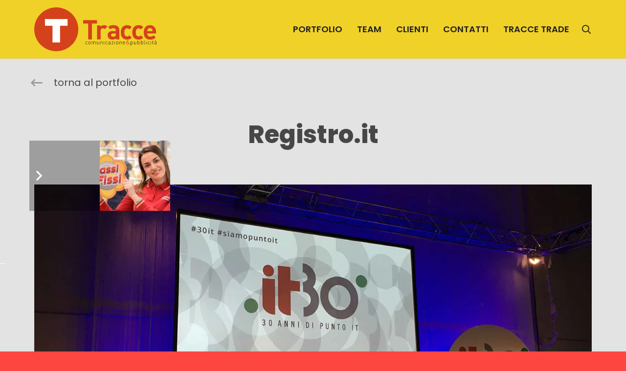

--- FILE ---
content_type: text/html; charset=UTF-8
request_url: https://www.tracce.com/portfolio/registro-it/
body_size: 21259
content:
<!DOCTYPE HTML>
<html lang="it-IT" prefix="og: https://ogp.me/ns#">
<head>
<meta charset="UTF-8">
<script type="text/javascript" class="_iub_cs_skip">
var _iub = _iub || {};
_iub.csConfiguration = _iub.csConfiguration || {};
_iub.csConfiguration.siteId = "699855";
_iub.csConfiguration.cookiePolicyId = "8005342";
</script>
<script class="_iub_cs_skip" src="https://cs.iubenda.com/autoblocking/699855.js" fetchpriority="low"></script>
<!-- Ottimizzazione per i motori di ricerca di Rank Math - https://rankmath.com/ -->
<title>Registro.it - Tracce - Agenzia di comunicazione e pubblicit&agrave;</title>
<meta name="description" content="Registro .it &egrave; l&rsquo;anagrafe dei nomi a dominio &ldquo;.it&rdquo;, gestita dall&rsquo;Istituto di Informatica e Telematica del CNR, con sede a Pisa. La sua mission &egrave; contribuire">
<meta name="robots" content="follow, index, max-snippet:-1, max-video-preview:-1, max-image-preview:large">
<link rel="canonical" href="https://www.tracce.com/portfolio/registro-it/">
<meta property="og:locale" content="it_IT">
<meta property="og:type" content="article">
<meta property="og:title" content="Registro.it - Tracce - Agenzia di comunicazione e pubblicit&agrave;">
<meta property="og:description" content="Registro .it &egrave; l&rsquo;anagrafe dei nomi a dominio &ldquo;.it&rdquo;, gestita dall&rsquo;Istituto di Informatica e Telematica del CNR, con sede a Pisa. La sua mission &egrave; contribuire">
<meta property="og:url" content="https://www.tracce.com/portfolio/registro-it/">
<meta property="og:site_name" content="Tracce - Agenzia di comunicazione e pubblicit&agrave;">
<meta property="article:publisher" content="https://www.facebook.com/traccesrl/">
<meta property="og:updated_time" content="2024-04-18T12:32:31+02:00">
<meta property="og:image" content="https://www.tracce.com/wp-content/uploads/2022/02/tampone_registro_01.jpg">
<meta property="og:image:secure_url" content="https://www.tracce.com/wp-content/uploads/2022/02/tampone_registro_01.jpg">
<meta property="og:image:width" content="1140">
<meta property="og:image:height" content="639">
<meta property="og:image:alt" content='Registro.it Evento "30 anni di .it" con presentazione e ospiti su palco'>
<meta property="og:image:type" content="image/jpeg">
<meta name="twitter:card" content="summary_large_image">
<meta name="twitter:title" content="Registro.it - Tracce - Agenzia di comunicazione e pubblicit&agrave;">
<meta name="twitter:description" content="Registro .it &egrave; l&rsquo;anagrafe dei nomi a dominio &ldquo;.it&rdquo;, gestita dall&rsquo;Istituto di Informatica e Telematica del CNR, con sede a Pisa. La sua mission &egrave; contribuire">
<meta name="twitter:image" content="https://www.tracce.com/wp-content/uploads/2022/02/tampone_registro_01.jpg">
<!-- /Rank Math WordPress SEO plugin -->
<link rel="dns-prefetch" href="//cdn.iubenda.com">
<link rel="alternate" type="application/rss+xml" title="Tracce - Agenzia di comunicazione e pubblicit&agrave; &raquo; Feed" href="https://www.tracce.com/feed/">
<link rel="alternate" title="oEmbed (JSON)" type="application/json+oembed" href="https://www.tracce.com/wp-json/oembed/1.0/embed?url=https%3A%2F%2Fwww.tracce.com%2Fportfolio%2Fregistro-it%2F">
<link rel="alternate" title="oEmbed (XML)" type="text/xml+oembed" href="https://www.tracce.com/wp-json/oembed/1.0/embed?url=https%3A%2F%2Fwww.tracce.com%2Fportfolio%2Fregistro-it%2F&amp;format=xml">
<meta name="viewport" content="width=device-width, initial-scale=1">
<meta name="theme-color" content="#ffa104">
<style id="wp-img-auto-sizes-contain-inline-css">
img:is([sizes=auto i],[sizes^="auto," i]){contain-intrinsic-size:3000px 1500px}
/*# sourceURL=wp-img-auto-sizes-contain-inline-css */
</style>
<!-- <link rel="stylesheet" id="contact-form-7-css" href="https://www.tracce.com/wp-content/plugins/contact-form-7/includes/css/styles.css?ver=6.1.4" media="all"> -->
<!-- <link rel="stylesheet" id="wpa-style-css" href="https://www.tracce.com/wp-content/plugins/wp-accessibility/css/wpa-style.css?ver=2.2.6" media="all"> -->
<link rel="stylesheet" type="text/css" href="//www.tracce.com/wp-content/cache/wpfc-minified/6m9omkfw/5xo3t.css" media="all"/>
<style id="wpa-style-inline-css">
.wpa-hide-ltr#skiplinks a, .wpa-hide-ltr#skiplinks a:hover, .wpa-hide-ltr#skiplinks a:visited {color:#000000; background-color:#FFFFFF;
}
.wpa-hide-ltr#skiplinks a:active,  .wpa-hide-ltr#skiplinks a:focus {
}
:root { --admin-bar-top : 7px; }
/*# sourceURL=wpa-style-inline-css */
</style>
<!-- <link rel="stylesheet" id="us-fonts-css" href="https://www.tracce.com/wp-content/uploads/fonts/2c535fea72523f482ef89183f6faf21a/font.css?v=1764322952" media="all"> -->
<!-- <link rel="stylesheet" id="hurrytimer-css" href="https://www.tracce.com/wp-content/uploads/hurrytimer/css/afb90f974705827a.css?ver=6.9" media="all"> -->
<!-- <link rel="stylesheet" id="us-style-css" href="//www.tracce.com/wp-content/themes/Impreza/css/style.min.css?ver=8.42" media="all"> -->
<!-- <link rel="stylesheet" id="theme-style-css" href="//www.tracce.com/wp-content/themes/Impreza-child/style.css?ver=8.42" media="all"> -->
<!-- <link rel="stylesheet" id="bsf-Defaults-css" href="https://www.tracce.com/wp-content/uploads/smile_fonts/Defaults/Defaults.css?ver=3.21.2" media="all"> -->
<link rel="stylesheet" type="text/css" href="//www.tracce.com/wp-content/cache/wpfc-minified/q9n2wj42/5xo3t.css" media="all"/>
<script type="text/javascript" class=" _iub_cs_skip" id="iubenda-head-inline-scripts-0">
var _iub = _iub || [];
_iub.csConfiguration = {"siteId":699855,"cookiePolicyId":8005342, "promptToAcceptOnBlockedElements":true,};
_iub.csLangConfiguration = {"it":{"cookiePolicyId":8005342}};
//# sourceURL=iubenda-head-inline-scripts-0
</script>
<script type="text/javascript" charset="UTF-8" async="" class=" _iub_cs_skip" src="//cdn.iubenda.com/cs/iubenda_cs.js?ver=3.12.5" id="iubenda-head-scripts-1-js"></script>
<script></script><link rel="https://api.w.org/" href="https://www.tracce.com/wp-json/">
<link rel="EditURI" type="application/rsd+xml" title="RSD" href="https://www.tracce.com/xmlrpc.php?rsd">
<meta name="generator" content="WordPress 6.9">
<link rel="shortlink" href="https://www.tracce.com/?p=7988">
<script id="us_add_no_touch">
if ( ! /Android|webOS|iPhone|iPad|iPod|BlackBerry|IEMobile|Opera Mini/i.test( navigator.userAgent ) ) {
document.documentElement.classList.add( "no-touch" );
}
</script>
<script id="us_color_scheme_switch_class">
if ( document.cookie.includes( "us_color_scheme_switch_is_on=true" ) ) {
document.documentElement.classList.add( "us-color-scheme-on" );
}
</script>
<meta name="generator" content="Powered by WPBakery Page Builder - drag and drop page builder for WordPress.">
<link rel="icon" href="https://www.tracce.com/wp-content/uploads/2016/12/favicon-150x150.png" sizes="32x32">
<link rel="icon" href="https://www.tracce.com/wp-content/uploads/2016/12/favicon.png" sizes="192x192">
<link rel="apple-touch-icon" href="https://www.tracce.com/wp-content/uploads/2016/12/favicon.png">
<meta name="msapplication-TileImage" content="https://www.tracce.com/wp-content/uploads/2016/12/favicon.png">
<style type="text/css" data-type="vc_shortcodes-default-css">.vc_do_custom_heading{margin-bottom:0.625rem;margin-top:0;}.vc_do_custom_heading{margin-bottom:0.625rem;margin-top:0;}.vc_do_custom_heading{margin-bottom:0.625rem;margin-top:0;}</style>
<noscript><style> .wpb_animate_when_almost_visible { opacity: 1; }</style></noscript>		<style id="us-icon-fonts">@font-face{font-display:swap;font-style:normal;font-family:"fontawesome";font-weight:900;src:url("//www.tracce.com/wp-content/themes/Impreza/fonts/fa-solid-900.woff2?ver=8.42") format("woff2")}.fas{font-family:"fontawesome";font-weight:900}@font-face{font-display:swap;font-style:normal;font-family:"fontawesome";font-weight:400;src:url("//www.tracce.com/wp-content/themes/Impreza/fonts/fa-regular-400.woff2?ver=8.42") format("woff2")}.far{font-family:"fontawesome";font-weight:400}@font-face{font-display:swap;font-style:normal;font-family:"Font Awesome 5 Brands";font-weight:400;src:url("//www.tracce.com/wp-content/themes/Impreza/fonts/fa-brands-400.woff2?ver=8.42") format("woff2")}.fab{font-family:"Font Awesome 5 Brands";font-weight:400}@font-face{font-display:block;font-style:normal;font-family:"Material Icons";font-weight:400;src:url("//www.tracce.com/wp-content/themes/Impreza/fonts/material-icons.woff2?ver=8.42") format("woff2")}.material-icons{font-family:"Material Icons";font-weight:400}</style>
<style id="us-theme-options-css">:root{--color-header-middle-bg:#F0D128;--color-header-middle-bg-grad:#F0D128;--color-header-middle-text:#222222;--color-header-middle-text-hover:#222222;--color-header-transparent-bg:transparent;--color-header-transparent-bg-grad:transparent;--color-header-transparent-text:#222222;--color-header-transparent-text-hover:#222222;--color-chrome-toolbar:#ffa104;--color-header-top-bg:#ffa104;--color-header-top-bg-grad:#ffa104;--color-header-top-text:rgba(255,255,255,0.75);--color-header-top-text-hover:#ffffff;--color-header-top-transparent-bg:rgba(0,0,0,0.2);--color-header-top-transparent-bg-grad:rgba(0,0,0,0.2);--color-header-top-transparent-text:rgba(255,255,255,0.66);--color-header-top-transparent-text-hover:#fff;--color-content-bg:#ffffff;--color-content-bg-grad:#ffffff;--color-content-bg-alt:#f5f5f5;--color-content-bg-alt-grad:#f5f5f5;--color-content-border:#e5e5e5;--color-content-heading:#222222;--color-content-heading-grad:#222222;--color-content-text:#262626;--color-content-link:#d4421b;--color-content-link-hover:#fda527;--color-content-primary:#d4421b;--color-content-primary-grad:#d4421b;--color-content-secondary:#fda527;--color-content-secondary-grad:#fda527;--color-content-faded:#999999;--color-content-overlay:rgba(0,0,0,0.75);--color-content-overlay-grad:rgba(0,0,0,0.75);--color-alt-content-bg:#f5f5f5;--color-alt-content-bg-grad:#f5f5f5;--color-alt-content-bg-alt:#ffffff;--color-alt-content-bg-alt-grad:#ffffff;--color-alt-content-border:#dddddd;--color-alt-content-heading:#222222;--color-alt-content-heading-grad:#222222;--color-alt-content-text:#262626;--color-alt-content-link:#d4421b;--color-alt-content-link-hover:#fda527;--color-alt-content-primary:#d4421b;--color-alt-content-primary-grad:#d4421b;--color-alt-content-secondary:#fda527;--color-alt-content-secondary-grad:#fda527;--color-alt-content-faded:#999999;--color-alt-content-overlay:rgba(253,165,39,0.60);--color-alt-content-overlay-grad:rgba(253,165,39,0.60);--color-footer-bg:#181818;--color-footer-bg-grad:#181818;--color-footer-bg-alt:#252525;--color-footer-bg-alt-grad:#252525;--color-footer-border:#252525;--color-footer-text:#666666;--color-footer-link:#ffa104;--color-footer-link-hover:#fda527;--color-subfooter-bg:#252525;--color-subfooter-bg-grad:#252525;--color-subfooter-bg-alt:#1c1c1c;--color-subfooter-bg-alt-grad:#1c1c1c;--color-subfooter-border:#333333;--color-subfooter-text:#999999;--color-subfooter-link:#ffa104;--color-subfooter-link-hover:#fda527;--color-content-primary-faded:rgba(212,66,27,0.15);--box-shadow:0 5px 15px rgba(0,0,0,.15);--box-shadow-up:0 -5px 15px rgba(0,0,0,.15);--site-canvas-width:1300px;--site-content-width:1140px;--site-sidebar-width:25%;--text-block-margin-bottom:0.8rem;--focus-outline-width:2px}:root{--font-family:Poppins,sans-serif;--font-size:1.125rem;--line-height:28px;--font-weight:300;--bold-font-weight:700;--text-transform:none;--font-style:normal;--letter-spacing:0em;--h1-font-family:Poppins,sans-serif;--h1-font-size:3.125rem;--h1-line-height:1.2;--h1-font-weight:400;--h1-bold-font-weight:700;--h1-text-transform:none;--h1-font-style:normal;--h1-letter-spacing:0;--h1-margin-bottom:1.5rem;--h2-font-family:var(--h1-font-family);--h2-font-size:2.813rem;--h2-line-height:1.2;--h2-font-weight:500;--h2-bold-font-weight:var(--h1-bold-font-weight);--h2-text-transform:var(--h1-text-transform);--h2-font-style:var(--h1-font-style);--h2-letter-spacing:0;--h2-margin-bottom:1.5rem;--h3-font-family:var(--h1-font-family);--h3-font-size:1.7rem;--h3-line-height:1.2;--h3-font-weight:var(--h1-font-weight);--h3-bold-font-weight:var(--h1-bold-font-weight);--h3-text-transform:var(--h1-text-transform);--h3-font-style:var(--h1-font-style);--h3-letter-spacing:0;--h3-margin-bottom:1.5rem;--h4-font-family:var(--h1-font-family);--h4-font-size:1.5rem;--h4-line-height:1.2;--h4-font-weight:var(--h1-font-weight);--h4-bold-font-weight:var(--h1-bold-font-weight);--h4-text-transform:var(--h1-text-transform);--h4-font-style:var(--h1-font-style);--h4-letter-spacing:0;--h4-margin-bottom:1.5rem;--h5-font-family:var(--h1-font-family);--h5-font-size:1.4rem;--h5-line-height:1.2;--h5-font-weight:var(--h1-font-weight);--h5-bold-font-weight:var(--h1-bold-font-weight);--h5-text-transform:var(--h1-text-transform);--h5-font-style:var(--h1-font-style);--h5-letter-spacing:0;--h5-margin-bottom:1.5rem;--h6-font-family:var(--h1-font-family);--h6-font-size:1.3rem;--h6-line-height:1.2;--h6-font-weight:var(--h1-font-weight);--h6-bold-font-weight:var(--h1-bold-font-weight);--h6-text-transform:var(--h1-text-transform);--h6-font-style:var(--h1-font-style);--h6-letter-spacing:0;--h6-margin-bottom:1.5rem}@media (min-width:1025px) and (max-width:1280px){:root{--font-size:18px;--h1-font-size:50px;--h2-font-size:45px}}@media (min-width:601px) and (max-width:1024px){:root{--font-size:18px;--h1-font-size:50px;--h2-font-size:45px}}@media (max-width:600px){:root{--font-size:16px;--h1-font-size:35px;--h2-font-size:30px;--h3-font-size:1.6rem;--h4-font-size:1.3rem}}h1{font-family:var(--h1-font-family,inherit);font-weight:var(--h1-font-weight,inherit);font-size:var(--h1-font-size,inherit);font-style:var(--h1-font-style,inherit);line-height:var(--h1-line-height,1.4);letter-spacing:var(--h1-letter-spacing,inherit);text-transform:var(--h1-text-transform,inherit);margin-bottom:var(--h1-margin-bottom,1.5rem)}h1>strong{font-weight:var(--h1-bold-font-weight,bold)}h2{font-family:var(--h2-font-family,inherit);font-weight:var(--h2-font-weight,inherit);font-size:var(--h2-font-size,inherit);font-style:var(--h2-font-style,inherit);line-height:var(--h2-line-height,1.4);letter-spacing:var(--h2-letter-spacing,inherit);text-transform:var(--h2-text-transform,inherit);margin-bottom:var(--h2-margin-bottom,1.5rem)}h2>strong{font-weight:var(--h2-bold-font-weight,bold)}h3{font-family:var(--h3-font-family,inherit);font-weight:var(--h3-font-weight,inherit);font-size:var(--h3-font-size,inherit);font-style:var(--h3-font-style,inherit);line-height:var(--h3-line-height,1.4);letter-spacing:var(--h3-letter-spacing,inherit);text-transform:var(--h3-text-transform,inherit);margin-bottom:var(--h3-margin-bottom,1.5rem)}h3>strong{font-weight:var(--h3-bold-font-weight,bold)}h4{font-family:var(--h4-font-family,inherit);font-weight:var(--h4-font-weight,inherit);font-size:var(--h4-font-size,inherit);font-style:var(--h4-font-style,inherit);line-height:var(--h4-line-height,1.4);letter-spacing:var(--h4-letter-spacing,inherit);text-transform:var(--h4-text-transform,inherit);margin-bottom:var(--h4-margin-bottom,1.5rem)}h4>strong{font-weight:var(--h4-bold-font-weight,bold)}h5{font-family:var(--h5-font-family,inherit);font-weight:var(--h5-font-weight,inherit);font-size:var(--h5-font-size,inherit);font-style:var(--h5-font-style,inherit);line-height:var(--h5-line-height,1.4);letter-spacing:var(--h5-letter-spacing,inherit);text-transform:var(--h5-text-transform,inherit);margin-bottom:var(--h5-margin-bottom,1.5rem)}h5>strong{font-weight:var(--h5-bold-font-weight,bold)}h6{font-family:var(--h6-font-family,inherit);font-weight:var(--h6-font-weight,inherit);font-size:var(--h6-font-size,inherit);font-style:var(--h6-font-style,inherit);line-height:var(--h6-line-height,1.4);letter-spacing:var(--h6-letter-spacing,inherit);text-transform:var(--h6-text-transform,inherit);margin-bottom:var(--h6-margin-bottom,1.5rem)}h6>strong{font-weight:var(--h6-bold-font-weight,bold)}body{background:#fe4641}@media (max-width:1220px){.l-main .aligncenter{max-width:calc(100vw - 5rem)}}@media (min-width:1281px){.l-subheader{--padding-inline:2.5rem}.l-section{--padding-inline:2.5rem}body.usb_preview .hide_on_default{opacity:0.25!important}.vc_hidden-lg,body:not(.usb_preview) .hide_on_default{display:none!important}.default_align_left{text-align:left;justify-content:flex-start}.default_align_right{text-align:right;justify-content:flex-end}.default_align_center{text-align:center;justify-content:center}.w-hwrapper.default_align_center>*{margin-left:calc( var(--hwrapper-gap,1.2rem) / 2 );margin-right:calc( var(--hwrapper-gap,1.2rem) / 2 )}.default_align_justify{justify-content:space-between}.w-hwrapper>.default_align_justify,.default_align_justify>.w-btn{width:100%}*:not(.w-hwrapper:not(.wrap))>.w-btn-wrapper:not([class*="default_align_none"]):not(.align_none){display:block;margin-inline-end:0}}@media (min-width:1025px) and (max-width:1280px){.l-subheader{--padding-inline:2.5rem}.l-section{--padding-inline:2.5rem}body.usb_preview .hide_on_laptops{opacity:0.25!important}.vc_hidden-md,body:not(.usb_preview) .hide_on_laptops{display:none!important}.laptops_align_left{text-align:left;justify-content:flex-start}.laptops_align_right{text-align:right;justify-content:flex-end}.laptops_align_center{text-align:center;justify-content:center}.w-hwrapper.laptops_align_center>*{margin-left:calc( var(--hwrapper-gap,1.2rem) / 2 );margin-right:calc( var(--hwrapper-gap,1.2rem) / 2 )}.laptops_align_justify{justify-content:space-between}.w-hwrapper>.laptops_align_justify,.laptops_align_justify>.w-btn{width:100%}*:not(.w-hwrapper:not(.wrap))>.w-btn-wrapper:not([class*="laptops_align_none"]):not(.align_none){display:block;margin-inline-end:0}.g-cols.via_grid[style*="--laptops-columns-gap"]{gap:var(--laptops-columns-gap,3rem)}}@media (min-width:601px) and (max-width:1024px){.l-subheader{--padding-inline:1rem}.l-section{--padding-inline:2.5rem}body.usb_preview .hide_on_tablets{opacity:0.25!important}.vc_hidden-sm,body:not(.usb_preview) .hide_on_tablets{display:none!important}.tablets_align_left{text-align:left;justify-content:flex-start}.tablets_align_right{text-align:right;justify-content:flex-end}.tablets_align_center{text-align:center;justify-content:center}.w-hwrapper.tablets_align_center>*{margin-left:calc( var(--hwrapper-gap,1.2rem) / 2 );margin-right:calc( var(--hwrapper-gap,1.2rem) / 2 )}.tablets_align_justify{justify-content:space-between}.w-hwrapper>.tablets_align_justify,.tablets_align_justify>.w-btn{width:100%}*:not(.w-hwrapper:not(.wrap))>.w-btn-wrapper:not([class*="tablets_align_none"]):not(.align_none){display:block;margin-inline-end:0}.g-cols.via_grid[style*="--tablets-columns-gap"]{gap:var(--tablets-columns-gap,3rem)}}@media (max-width:600px){.l-subheader{--padding-inline:1rem}.l-section{--padding-inline:1.5rem}body.usb_preview .hide_on_mobiles{opacity:0.25!important}.vc_hidden-xs,body:not(.usb_preview) .hide_on_mobiles{display:none!important}.mobiles_align_left{text-align:left;justify-content:flex-start}.mobiles_align_right{text-align:right;justify-content:flex-end}.mobiles_align_center{text-align:center;justify-content:center}.w-hwrapper.mobiles_align_center>*{margin-left:calc( var(--hwrapper-gap,1.2rem) / 2 );margin-right:calc( var(--hwrapper-gap,1.2rem) / 2 )}.mobiles_align_justify{justify-content:space-between}.w-hwrapper>.mobiles_align_justify,.mobiles_align_justify>.w-btn{width:100%}.w-hwrapper.stack_on_mobiles{display:block}.w-hwrapper.stack_on_mobiles>:not(script){display:block;margin:0 0 var(--hwrapper-gap,1.2rem)}.w-hwrapper.stack_on_mobiles>:last-child{margin-bottom:0}*:not(.w-hwrapper:not(.wrap))>.w-btn-wrapper:not([class*="mobiles_align_none"]):not(.align_none){display:block;margin-inline-end:0}.g-cols.via_grid[style*="--mobiles-columns-gap"]{gap:var(--mobiles-columns-gap,1.5rem)}}@media (max-width:600px){.g-cols.type_default>div[class*="vc_col-xs-"]{margin-top:1rem;margin-bottom:1rem}.g-cols>div:not([class*="vc_col-xs-"]){width:100%;margin:0 0 1.5rem}.g-cols.reversed>div:last-of-type{order:-1}.g-cols.type_boxes>div,.g-cols.reversed>div:first-child,.g-cols:not(.reversed)>div:last-child,.g-cols>div.has_bg_color{margin-bottom:0}.vc_col-xs-1{width:8.3333%}.vc_col-xs-2{width:16.6666%}.vc_col-xs-1\/5{width:20%}.vc_col-xs-3{width:25%}.vc_col-xs-4{width:33.3333%}.vc_col-xs-2\/5{width:40%}.vc_col-xs-5{width:41.6666%}.vc_col-xs-6{width:50%}.vc_col-xs-7{width:58.3333%}.vc_col-xs-3\/5{width:60%}.vc_col-xs-8{width:66.6666%}.vc_col-xs-9{width:75%}.vc_col-xs-4\/5{width:80%}.vc_col-xs-10{width:83.3333%}.vc_col-xs-11{width:91.6666%}.vc_col-xs-12{width:100%}.vc_col-xs-offset-0{margin-left:0}.vc_col-xs-offset-1{margin-left:8.3333%}.vc_col-xs-offset-2{margin-left:16.6666%}.vc_col-xs-offset-1\/5{margin-left:20%}.vc_col-xs-offset-3{margin-left:25%}.vc_col-xs-offset-4{margin-left:33.3333%}.vc_col-xs-offset-2\/5{margin-left:40%}.vc_col-xs-offset-5{margin-left:41.6666%}.vc_col-xs-offset-6{margin-left:50%}.vc_col-xs-offset-7{margin-left:58.3333%}.vc_col-xs-offset-3\/5{margin-left:60%}.vc_col-xs-offset-8{margin-left:66.6666%}.vc_col-xs-offset-9{margin-left:75%}.vc_col-xs-offset-4\/5{margin-left:80%}.vc_col-xs-offset-10{margin-left:83.3333%}.vc_col-xs-offset-11{margin-left:91.6666%}.vc_col-xs-offset-12{margin-left:100%}}@media (min-width:601px){.vc_col-sm-1{width:8.3333%}.vc_col-sm-2{width:16.6666%}.vc_col-sm-1\/5{width:20%}.vc_col-sm-3{width:25%}.vc_col-sm-4{width:33.3333%}.vc_col-sm-2\/5{width:40%}.vc_col-sm-5{width:41.6666%}.vc_col-sm-6{width:50%}.vc_col-sm-7{width:58.3333%}.vc_col-sm-3\/5{width:60%}.vc_col-sm-8{width:66.6666%}.vc_col-sm-9{width:75%}.vc_col-sm-4\/5{width:80%}.vc_col-sm-10{width:83.3333%}.vc_col-sm-11{width:91.6666%}.vc_col-sm-12{width:100%}.vc_col-sm-offset-0{margin-left:0}.vc_col-sm-offset-1{margin-left:8.3333%}.vc_col-sm-offset-2{margin-left:16.6666%}.vc_col-sm-offset-1\/5{margin-left:20%}.vc_col-sm-offset-3{margin-left:25%}.vc_col-sm-offset-4{margin-left:33.3333%}.vc_col-sm-offset-2\/5{margin-left:40%}.vc_col-sm-offset-5{margin-left:41.6666%}.vc_col-sm-offset-6{margin-left:50%}.vc_col-sm-offset-7{margin-left:58.3333%}.vc_col-sm-offset-3\/5{margin-left:60%}.vc_col-sm-offset-8{margin-left:66.6666%}.vc_col-sm-offset-9{margin-left:75%}.vc_col-sm-offset-4\/5{margin-left:80%}.vc_col-sm-offset-10{margin-left:83.3333%}.vc_col-sm-offset-11{margin-left:91.6666%}.vc_col-sm-offset-12{margin-left:100%}}@media (min-width:1025px){.vc_col-md-1{width:8.3333%}.vc_col-md-2{width:16.6666%}.vc_col-md-1\/5{width:20%}.vc_col-md-3{width:25%}.vc_col-md-4{width:33.3333%}.vc_col-md-2\/5{width:40%}.vc_col-md-5{width:41.6666%}.vc_col-md-6{width:50%}.vc_col-md-7{width:58.3333%}.vc_col-md-3\/5{width:60%}.vc_col-md-8{width:66.6666%}.vc_col-md-9{width:75%}.vc_col-md-4\/5{width:80%}.vc_col-md-10{width:83.3333%}.vc_col-md-11{width:91.6666%}.vc_col-md-12{width:100%}.vc_col-md-offset-0{margin-left:0}.vc_col-md-offset-1{margin-left:8.3333%}.vc_col-md-offset-2{margin-left:16.6666%}.vc_col-md-offset-1\/5{margin-left:20%}.vc_col-md-offset-3{margin-left:25%}.vc_col-md-offset-4{margin-left:33.3333%}.vc_col-md-offset-2\/5{margin-left:40%}.vc_col-md-offset-5{margin-left:41.6666%}.vc_col-md-offset-6{margin-left:50%}.vc_col-md-offset-7{margin-left:58.3333%}.vc_col-md-offset-3\/5{margin-left:60%}.vc_col-md-offset-8{margin-left:66.6666%}.vc_col-md-offset-9{margin-left:75%}.vc_col-md-offset-4\/5{margin-left:80%}.vc_col-md-offset-10{margin-left:83.3333%}.vc_col-md-offset-11{margin-left:91.6666%}.vc_col-md-offset-12{margin-left:100%}}@media (min-width:1281px){.vc_col-lg-1{width:8.3333%}.vc_col-lg-2{width:16.6666%}.vc_col-lg-1\/5{width:20%}.vc_col-lg-3{width:25%}.vc_col-lg-4{width:33.3333%}.vc_col-lg-2\/5{width:40%}.vc_col-lg-5{width:41.6666%}.vc_col-lg-6{width:50%}.vc_col-lg-7{width:58.3333%}.vc_col-lg-3\/5{width:60%}.vc_col-lg-8{width:66.6666%}.vc_col-lg-9{width:75%}.vc_col-lg-4\/5{width:80%}.vc_col-lg-10{width:83.3333%}.vc_col-lg-11{width:91.6666%}.vc_col-lg-12{width:100%}.vc_col-lg-offset-0{margin-left:0}.vc_col-lg-offset-1{margin-left:8.3333%}.vc_col-lg-offset-2{margin-left:16.6666%}.vc_col-lg-offset-1\/5{margin-left:20%}.vc_col-lg-offset-3{margin-left:25%}.vc_col-lg-offset-4{margin-left:33.3333%}.vc_col-lg-offset-2\/5{margin-left:40%}.vc_col-lg-offset-5{margin-left:41.6666%}.vc_col-lg-offset-6{margin-left:50%}.vc_col-lg-offset-7{margin-left:58.3333%}.vc_col-lg-offset-3\/5{margin-left:60%}.vc_col-lg-offset-8{margin-left:66.6666%}.vc_col-lg-offset-9{margin-left:75%}.vc_col-lg-offset-4\/5{margin-left:80%}.vc_col-lg-offset-10{margin-left:83.3333%}.vc_col-lg-offset-11{margin-left:91.6666%}.vc_col-lg-offset-12{margin-left:100%}}@media (min-width:601px) and (max-width:1024px){.g-cols.via_flex.type_default>div[class*="vc_col-md-"],.g-cols.via_flex.type_default>div[class*="vc_col-lg-"]{margin-top:1rem;margin-bottom:1rem}}@media (min-width:1025px) and (max-width:1280px){.g-cols.via_flex.type_default>div[class*="vc_col-lg-"]{margin-top:1rem;margin-bottom:1rem}}div[class|="vc_col"].stretched{container-type:inline-size}@container (width >= calc(100cqw - 2rem)) and (min-width:calc(768px - 2rem)){.g-cols.via_flex.type_default>div[class|="vc_col"].stretched>.vc_column-inner{margin:-1rem}}@media (max-width:767px){.l-canvas{overflow:hidden}.g-cols.stacking_default.reversed>div:last-of-type{order:-1}.g-cols.stacking_default.via_flex>div:not([class*="vc_col-xs"]){width:100%;margin:0 0 1.5rem}.g-cols.stacking_default.via_grid.mobiles-cols_1{grid-template-columns:100%}.g-cols.stacking_default.via_flex.type_boxes>div,.g-cols.stacking_default.via_flex.reversed>div:first-child,.g-cols.stacking_default.via_flex:not(.reversed)>div:last-child,.g-cols.stacking_default.via_flex>div.has_bg_color{margin-bottom:0}.g-cols.stacking_default.via_flex.type_default>.wpb_column.stretched{margin-left:-1rem;margin-right:-1rem}.g-cols.stacking_default.via_grid.mobiles-cols_1>.wpb_column.stretched,.g-cols.stacking_default.via_flex.type_boxes>.wpb_column.stretched{margin-left:var(--margin-inline-stretch);margin-right:var(--margin-inline-stretch)}.vc_column-inner.type_sticky>.wpb_wrapper,.vc_column_container.type_sticky>.vc_column-inner{top:0!important}}@media (min-width:768px){body:not(.rtl) .l-section.for_sidebar.at_left>div>.l-sidebar,.rtl .l-section.for_sidebar.at_right>div>.l-sidebar{order:-1}.vc_column_container.type_sticky>.vc_column-inner,.vc_column-inner.type_sticky>.wpb_wrapper{position:-webkit-sticky;position:sticky}.l-section.type_sticky{position:-webkit-sticky;position:sticky;top:0;z-index:21;transition:top 0.3s cubic-bezier(.78,.13,.15,.86) 0.1s}.header_hor .l-header.post_fixed.sticky_auto_hide{z-index:22}.admin-bar .l-section.type_sticky{top:32px}.l-section.type_sticky>.l-section-h{transition:padding-top 0.3s}.header_hor .l-header.pos_fixed:not(.down)~.l-main .l-section.type_sticky:not(:first-of-type){top:var(--header-sticky-height)}.admin-bar.header_hor .l-header.pos_fixed:not(.down)~.l-main .l-section.type_sticky:not(:first-of-type){top:calc( var(--header-sticky-height) + 32px )}.header_hor .l-header.pos_fixed.sticky:not(.down)~.l-main .l-section.type_sticky:first-of-type>.l-section-h{padding-top:var(--header-sticky-height)}.header_hor.headerinpos_bottom .l-header.pos_fixed.sticky:not(.down)~.l-main .l-section.type_sticky:first-of-type>.l-section-h{padding-bottom:var(--header-sticky-height)!important}}@media (max-width:600px){.w-form-row.for_submit[style*=btn-size-mobiles] .w-btn{font-size:var(--btn-size-mobiles)!important}}:focus-visible,input[type=checkbox]:focus-visible + i,input[type=checkbox]:focus-visible~.w-color-switch-box,.w-nav-arrow:focus-visible::before,.woocommerce-mini-cart-item:has(:focus-visible),.w-filter-item-value.w-btn:has(:focus-visible){outline-width:var(--focus-outline-width,2px );outline-style:solid;outline-offset:2px;outline-color:var(--color-content-primary)}.w-toplink,.w-header-show{background:rgba(0,0,0,0.3)}.no-touch .w-toplink.active:hover,.no-touch .w-header-show:hover{background:var(--color-content-primary-grad)}button[type=submit]:not(.w-btn),input[type=submit]:not(.w-btn),.us-nav-style_1>*,.navstyle_1>.owl-nav button,.us-btn-style_1{font-family:var(--font-family);font-style:normal;text-transform:none;font-size:16px;line-height:1.2!important;font-weight:700;letter-spacing:0em;padding:0.8em 1.8em;transition-duration:0.3s;border-radius:0.3em;transition-timing-function:ease;--btn-height:calc(1.2em + 2 * 0.8em);background:#D4421B;border-color:transparent;border-image:none;color:#ffffff!important;box-shadow:0px 0em 0em 0px rgba(0,0,0,0.2)}button[type=submit]:not(.w-btn):before,input[type=submit]:not(.w-btn),.us-nav-style_1>*:before,.navstyle_1>.owl-nav button:before,.us-btn-style_1:before{border-width:1px}.no-touch button[type=submit]:not(.w-btn):hover,.no-touch input[type=submit]:not(.w-btn):hover,.w-filter-item-value.us-btn-style_1:has(input:checked),.us-nav-style_1>span.current,.no-touch .us-nav-style_1>a:hover,.no-touch .navstyle_1>.owl-nav button:hover,.no-touch .us-btn-style_1:hover{background:#F0D128;border-color:#D4421B;border-image:none;color:#D4421B!important;box-shadow:0px 0em 0em 0px rgba(0,0,0,0.2)}.us-nav-style_3>*,.navstyle_3>.owl-nav button,.us-btn-style_3{font-family:var(--font-family);font-style:normal;text-transform:none;font-size:16px;line-height:1.2!important;font-weight:700;letter-spacing:0em;padding:0.8em 1.8em;transition-duration:0.3s;border-radius:0.3em;transition-timing-function:ease;--btn-height:calc(1.2em + 2 * 0.8em);background:rgba(212,66,27,0);border-color:var(--color-content-text);border-image:none;color:var(--color-content-text)!important;box-shadow:0px 0em 0em 0px rgba(0,0,0,0.2)}.us-nav-style_3>*:before,.navstyle_3>.owl-nav button:before,.us-btn-style_3:before{border-width:3px}.w-filter-item-value.us-btn-style_3:has(input:checked),.us-nav-style_3>span.current,.no-touch .us-nav-style_3>a:hover,.no-touch .navstyle_3>.owl-nav button:hover,.no-touch .us-btn-style_3:hover{background:#D4421B;border-color:#D4421B;border-image:none;color:#ffffff!important;box-shadow:0px 0em 0em 0px rgba(0,0,0,0.2)}.us-nav-style_2>*,.navstyle_2>.owl-nav button,.us-btn-style_2{font-family:var(--font-family);font-style:normal;text-transform:none;font-size:16px;line-height:1.2!important;font-weight:700;letter-spacing:0em;padding:0.8em 1.8em;transition-duration:0.3s;border-radius:0.3em;transition-timing-function:ease;--btn-height:calc(1.2em + 2 * 0.8em);background:#e8e8e8;border-color:transparent;border-image:none;color:#333333!important;box-shadow:0px 0em 0em 0px rgba(0,0,0,0.2)}.us-nav-style_2>*:before,.navstyle_2>.owl-nav button:before,.us-btn-style_2:before{border-width:0px}.w-filter-item-value.us-btn-style_2:has(input:checked),.us-nav-style_2>span.current,.no-touch .us-nav-style_2>a:hover,.no-touch .navstyle_2>.owl-nav button:hover,.no-touch .us-btn-style_2:hover{background:#333333;border-color:transparent;border-image:none;color:#ffffff!important;box-shadow:0px 0em 0em 0px rgba(0,0,0,0.2)}:root{--inputs-font-family:inherit;--inputs-font-size:1rem;--inputs-font-weight:400;--inputs-letter-spacing:0em;--inputs-text-transform:none;--inputs-height:2.8rem;--inputs-padding:0.8rem;--inputs-checkbox-size:1.5em;--inputs-border-width:0px;--inputs-border-radius:0.3rem;--inputs-background:#f5f5f5;--inputs-border-color:#e5e5e5;--inputs-text-color:#444444;--inputs-box-shadow:0px 1px 0px 0px rgba(0,0,0,0.08) inset;--inputs-focus-background:#f5f5f5;--inputs-focus-border-color:#e5e5e5;--inputs-focus-text-color:#444444;--inputs-focus-box-shadow:0px 0px 0px 2px #fe4641}.leaflet-default-icon-path{background-image:url(//www.tracce.com/wp-content/themes/Impreza/common/css/vendor/images/marker-icon.png)}@media (max-width:1280px){.owl-carousel.arrows-hor-pos_on_sides_outside .owl-nav button{transform:none}}</style>
<style id="us-current-header-css"> .l-subheader.at_middle,.l-subheader.at_middle .w-dropdown-list,.l-subheader.at_middle .type_mobile .w-nav-list.level_1{background:var(--color-header-middle-bg);color:var(--color-header-middle-text)}.no-touch .l-subheader.at_middle a:hover,.no-touch .l-header.bg_transparent .l-subheader.at_middle .w-dropdown.opened a:hover{color:var(--color-header-middle-text-hover)}.l-header.bg_transparent:not(.sticky) .l-subheader.at_middle{background:var(--color-header-transparent-bg);color:var(--color-header-transparent-text)}.no-touch .l-header.bg_transparent:not(.sticky) .at_middle .w-cart-link:hover,.no-touch .l-header.bg_transparent:not(.sticky) .at_middle .w-text a:hover,.no-touch .l-header.bg_transparent:not(.sticky) .at_middle .w-html a:hover,.no-touch .l-header.bg_transparent:not(.sticky) .at_middle .w-nav>a:hover,.no-touch .l-header.bg_transparent:not(.sticky) .at_middle .w-menu a:hover,.no-touch .l-header.bg_transparent:not(.sticky) .at_middle .w-search>a:hover,.no-touch .l-header.bg_transparent:not(.sticky) .at_middle .w-socials.shape_none.color_text a:hover,.no-touch .l-header.bg_transparent:not(.sticky) .at_middle .w-socials.shape_none.color_link a:hover,.no-touch .l-header.bg_transparent:not(.sticky) .at_middle .w-dropdown a:hover,.no-touch .l-header.bg_transparent:not(.sticky) .at_middle .type_desktop .menu-item.level_1.opened>a,.no-touch .l-header.bg_transparent:not(.sticky) .at_middle .type_desktop .menu-item.level_1:hover>a{color:var(--color-header-transparent-text-hover)}.header_ver .l-header{background:var(--color-header-middle-bg);color:var(--color-header-middle-text)}@media (min-width:901px){.hidden_for_default{display:none!important}.l-subheader.at_top{display:none}.l-subheader.at_bottom{display:none}.l-header{position:relative;z-index:111}.l-subheader{margin:0 auto}.l-subheader.width_full{padding-left:1.5rem;padding-right:1.5rem}.l-subheader-h{display:flex;align-items:center;position:relative;margin:0 auto;max-width:var(--site-content-width,1200px);height:inherit}.w-header-show{display:none}.l-header.pos_fixed{position:fixed;left:var(--site-outline-width,0);right:var(--site-outline-width,0)}.l-header.pos_fixed:not(.notransition) .l-subheader{transition-property:transform,background,box-shadow,line-height,height,visibility;transition-duration:.3s;transition-timing-function:cubic-bezier(.78,.13,.15,.86)}.headerinpos_bottom.sticky_first_section .l-header.pos_fixed{position:fixed!important}.header_hor .l-header.sticky_auto_hide{transition:margin .3s cubic-bezier(.78,.13,.15,.86) .1s}.header_hor .l-header.sticky_auto_hide.down{margin-top:calc(-1.1 * var(--header-sticky-height,0px) )}.l-header.bg_transparent:not(.sticky) .l-subheader{box-shadow:none!important;background:none}.l-header.bg_transparent~.l-main .l-section.width_full.height_auto:first-of-type>.l-section-h{padding-top:0!important;padding-bottom:0!important}.l-header.pos_static.bg_transparent{position:absolute;left:var(--site-outline-width,0);right:var(--site-outline-width,0)}.l-subheader.width_full .l-subheader-h{max-width:none!important}.l-header.shadow_thin .l-subheader.at_middle,.l-header.shadow_thin .l-subheader.at_bottom{box-shadow:0 1px 0 rgba(0,0,0,0.08)}.l-header.shadow_wide .l-subheader.at_middle,.l-header.shadow_wide .l-subheader.at_bottom{box-shadow:0 3px 5px -1px rgba(0,0,0,0.1),0 2px 1px -1px rgba(0,0,0,0.05)}.header_hor .l-subheader-cell>.w-cart{margin-left:0;margin-right:0}:root{--header-height:120px;--header-sticky-height:90px}.l-header:before{content:'120'}.l-header.sticky:before{content:'90'}.l-subheader.at_top{line-height:40px;height:40px;overflow:visible;visibility:visible}.l-header.sticky .l-subheader.at_top{line-height:40px;height:40px;overflow:visible;visibility:visible}.l-subheader.at_middle{line-height:120px;height:120px;overflow:visible;visibility:visible}.l-header.sticky .l-subheader.at_middle{line-height:90px;height:90px;overflow:visible;visibility:visible}.l-subheader.at_middle .l-subheader-cell.at_left,.l-subheader.at_middle .l-subheader-cell.at_right{display:flex;flex-basis:100px}.l-subheader.at_bottom{line-height:50px;height:50px;overflow:visible;visibility:visible}.l-header.sticky .l-subheader.at_bottom{line-height:50px;height:50px;overflow:visible;visibility:visible}.headerinpos_above .l-header.pos_fixed{overflow:hidden;transition:transform 0.3s;transform:translate3d(0,-100%,0)}.headerinpos_above .l-header.pos_fixed.sticky{overflow:visible;transform:none}.headerinpos_above .l-header.pos_fixed~.l-section>.l-section-h,.headerinpos_above .l-header.pos_fixed~.l-main .l-section:first-of-type>.l-section-h{padding-top:0!important}.headerinpos_below .l-header.pos_fixed:not(.sticky){position:absolute;top:100%}.headerinpos_below .l-header.pos_fixed~.l-main>.l-section:first-of-type>.l-section-h{padding-top:0!important}.headerinpos_below .l-header.pos_fixed~.l-main .l-section.full_height:nth-of-type(2){min-height:100vh}.headerinpos_below .l-header.pos_fixed~.l-main>.l-section:nth-of-type(2)>.l-section-h{padding-top:var(--header-height)}.headerinpos_bottom .l-header.pos_fixed:not(.sticky){position:absolute;top:100vh}.headerinpos_bottom .l-header.pos_fixed~.l-main>.l-section:first-of-type>.l-section-h{padding-top:0!important}.headerinpos_bottom .l-header.pos_fixed~.l-main>.l-section:first-of-type>.l-section-h{padding-bottom:var(--header-height)}.headerinpos_bottom .l-header.pos_fixed.bg_transparent~.l-main .l-section.valign_center:not(.height_auto):first-of-type>.l-section-h{top:calc( var(--header-height) / 2 )}.headerinpos_bottom .l-header.pos_fixed:not(.sticky) .w-cart.layout_dropdown .w-cart-content,.headerinpos_bottom .l-header.pos_fixed:not(.sticky) .w-nav.type_desktop .w-nav-list.level_2{bottom:100%;transform-origin:0 100%}.headerinpos_bottom .l-header.pos_fixed:not(.sticky) .w-nav.type_mobile.m_layout_dropdown .w-nav-list.level_1{top:auto;bottom:100%;box-shadow:var(--box-shadow-up)}.headerinpos_bottom .l-header.pos_fixed:not(.sticky) .w-nav.type_desktop .w-nav-list.level_3,.headerinpos_bottom .l-header.pos_fixed:not(.sticky) .w-nav.type_desktop .w-nav-list.level_4{top:auto;bottom:0;transform-origin:0 100%}.headerinpos_bottom .l-header.pos_fixed:not(.sticky) .w-dropdown-list{top:auto;bottom:-0.4em;padding-top:0.4em;padding-bottom:2.4em}.admin-bar .l-header.pos_static.bg_solid~.l-main .l-section.full_height:first-of-type{min-height:calc( 100vh - var(--header-height) - 32px )}.admin-bar .l-header.pos_fixed:not(.sticky_auto_hide)~.l-main .l-section.full_height:not(:first-of-type){min-height:calc( 100vh - var(--header-sticky-height) - 32px )}.admin-bar.headerinpos_below .l-header.pos_fixed~.l-main .l-section.full_height:nth-of-type(2){min-height:calc(100vh - 32px)}}@media (min-width:901px) and (max-width:900px){.hidden_for_laptops{display:none!important}.l-subheader.at_top{display:none}.l-subheader.at_bottom{display:none}.l-header{position:relative;z-index:111}.l-subheader{margin:0 auto}.l-subheader.width_full{padding-left:1.5rem;padding-right:1.5rem}.l-subheader-h{display:flex;align-items:center;position:relative;margin:0 auto;max-width:var(--site-content-width,1200px);height:inherit}.w-header-show{display:none}.l-header.pos_fixed{position:fixed;left:var(--site-outline-width,0);right:var(--site-outline-width,0)}.l-header.pos_fixed:not(.notransition) .l-subheader{transition-property:transform,background,box-shadow,line-height,height,visibility;transition-duration:.3s;transition-timing-function:cubic-bezier(.78,.13,.15,.86)}.headerinpos_bottom.sticky_first_section .l-header.pos_fixed{position:fixed!important}.header_hor .l-header.sticky_auto_hide{transition:margin .3s cubic-bezier(.78,.13,.15,.86) .1s}.header_hor .l-header.sticky_auto_hide.down{margin-top:calc(-1.1 * var(--header-sticky-height,0px) )}.l-header.bg_transparent:not(.sticky) .l-subheader{box-shadow:none!important;background:none}.l-header.bg_transparent~.l-main .l-section.width_full.height_auto:first-of-type>.l-section-h{padding-top:0!important;padding-bottom:0!important}.l-header.pos_static.bg_transparent{position:absolute;left:var(--site-outline-width,0);right:var(--site-outline-width,0)}.l-subheader.width_full .l-subheader-h{max-width:none!important}.l-header.shadow_thin .l-subheader.at_middle,.l-header.shadow_thin .l-subheader.at_bottom{box-shadow:0 1px 0 rgba(0,0,0,0.08)}.l-header.shadow_wide .l-subheader.at_middle,.l-header.shadow_wide .l-subheader.at_bottom{box-shadow:0 3px 5px -1px rgba(0,0,0,0.1),0 2px 1px -1px rgba(0,0,0,0.05)}.header_hor .l-subheader-cell>.w-cart{margin-left:0;margin-right:0}:root{--header-height:120px;--header-sticky-height:90px}.l-header:before{content:'120'}.l-header.sticky:before{content:'90'}.l-subheader.at_top{line-height:40px;height:40px;overflow:visible;visibility:visible}.l-header.sticky .l-subheader.at_top{line-height:40px;height:40px;overflow:visible;visibility:visible}.l-subheader.at_middle{line-height:120px;height:120px;overflow:visible;visibility:visible}.l-header.sticky .l-subheader.at_middle{line-height:90px;height:90px;overflow:visible;visibility:visible}.l-subheader.at_middle .l-subheader-cell.at_left,.l-subheader.at_middle .l-subheader-cell.at_right{display:flex;flex-basis:100px}.l-subheader.at_bottom{line-height:50px;height:50px;overflow:visible;visibility:visible}.l-header.sticky .l-subheader.at_bottom{line-height:50px;height:50px;overflow:visible;visibility:visible}.headerinpos_above .l-header.pos_fixed{overflow:hidden;transition:transform 0.3s;transform:translate3d(0,-100%,0)}.headerinpos_above .l-header.pos_fixed.sticky{overflow:visible;transform:none}.headerinpos_above .l-header.pos_fixed~.l-section>.l-section-h,.headerinpos_above .l-header.pos_fixed~.l-main .l-section:first-of-type>.l-section-h{padding-top:0!important}.headerinpos_below .l-header.pos_fixed:not(.sticky){position:absolute;top:100%}.headerinpos_below .l-header.pos_fixed~.l-main>.l-section:first-of-type>.l-section-h{padding-top:0!important}.headerinpos_below .l-header.pos_fixed~.l-main .l-section.full_height:nth-of-type(2){min-height:100vh}.headerinpos_below .l-header.pos_fixed~.l-main>.l-section:nth-of-type(2)>.l-section-h{padding-top:var(--header-height)}.headerinpos_bottom .l-header.pos_fixed:not(.sticky){position:absolute;top:100vh}.headerinpos_bottom .l-header.pos_fixed~.l-main>.l-section:first-of-type>.l-section-h{padding-top:0!important}.headerinpos_bottom .l-header.pos_fixed~.l-main>.l-section:first-of-type>.l-section-h{padding-bottom:var(--header-height)}.headerinpos_bottom .l-header.pos_fixed.bg_transparent~.l-main .l-section.valign_center:not(.height_auto):first-of-type>.l-section-h{top:calc( var(--header-height) / 2 )}.headerinpos_bottom .l-header.pos_fixed:not(.sticky) .w-cart.layout_dropdown .w-cart-content,.headerinpos_bottom .l-header.pos_fixed:not(.sticky) .w-nav.type_desktop .w-nav-list.level_2{bottom:100%;transform-origin:0 100%}.headerinpos_bottom .l-header.pos_fixed:not(.sticky) .w-nav.type_mobile.m_layout_dropdown .w-nav-list.level_1{top:auto;bottom:100%;box-shadow:var(--box-shadow-up)}.headerinpos_bottom .l-header.pos_fixed:not(.sticky) .w-nav.type_desktop .w-nav-list.level_3,.headerinpos_bottom .l-header.pos_fixed:not(.sticky) .w-nav.type_desktop .w-nav-list.level_4{top:auto;bottom:0;transform-origin:0 100%}.headerinpos_bottom .l-header.pos_fixed:not(.sticky) .w-dropdown-list{top:auto;bottom:-0.4em;padding-top:0.4em;padding-bottom:2.4em}.admin-bar .l-header.pos_static.bg_solid~.l-main .l-section.full_height:first-of-type{min-height:calc( 100vh - var(--header-height) - 32px )}.admin-bar .l-header.pos_fixed:not(.sticky_auto_hide)~.l-main .l-section.full_height:not(:first-of-type){min-height:calc( 100vh - var(--header-sticky-height) - 32px )}.admin-bar.headerinpos_below .l-header.pos_fixed~.l-main .l-section.full_height:nth-of-type(2){min-height:calc(100vh - 32px)}}@media (min-width:901px) and (max-width:900px){.hidden_for_tablets{display:none!important}.l-subheader.at_top{display:none}.l-subheader.at_bottom{display:none}.l-header{position:relative;z-index:111}.l-subheader{margin:0 auto}.l-subheader.width_full{padding-left:1.5rem;padding-right:1.5rem}.l-subheader-h{display:flex;align-items:center;position:relative;margin:0 auto;max-width:var(--site-content-width,1200px);height:inherit}.w-header-show{display:none}.l-header.pos_fixed{position:fixed;left:var(--site-outline-width,0);right:var(--site-outline-width,0)}.l-header.pos_fixed:not(.notransition) .l-subheader{transition-property:transform,background,box-shadow,line-height,height,visibility;transition-duration:.3s;transition-timing-function:cubic-bezier(.78,.13,.15,.86)}.headerinpos_bottom.sticky_first_section .l-header.pos_fixed{position:fixed!important}.header_hor .l-header.sticky_auto_hide{transition:margin .3s cubic-bezier(.78,.13,.15,.86) .1s}.header_hor .l-header.sticky_auto_hide.down{margin-top:calc(-1.1 * var(--header-sticky-height,0px) )}.l-header.bg_transparent:not(.sticky) .l-subheader{box-shadow:none!important;background:none}.l-header.bg_transparent~.l-main .l-section.width_full.height_auto:first-of-type>.l-section-h{padding-top:0!important;padding-bottom:0!important}.l-header.pos_static.bg_transparent{position:absolute;left:var(--site-outline-width,0);right:var(--site-outline-width,0)}.l-subheader.width_full .l-subheader-h{max-width:none!important}.l-header.shadow_thin .l-subheader.at_middle,.l-header.shadow_thin .l-subheader.at_bottom{box-shadow:0 1px 0 rgba(0,0,0,0.08)}.l-header.shadow_wide .l-subheader.at_middle,.l-header.shadow_wide .l-subheader.at_bottom{box-shadow:0 3px 5px -1px rgba(0,0,0,0.1),0 2px 1px -1px rgba(0,0,0,0.05)}.header_hor .l-subheader-cell>.w-cart{margin-left:0;margin-right:0}:root{--header-height:100px;--header-sticky-height:90px}.l-header:before{content:'100'}.l-header.sticky:before{content:'90'}.l-subheader.at_top{line-height:40px;height:40px;overflow:visible;visibility:visible}.l-header.sticky .l-subheader.at_top{line-height:40px;height:40px;overflow:visible;visibility:visible}.l-subheader.at_middle{line-height:100px;height:100px;overflow:visible;visibility:visible}.l-header.sticky .l-subheader.at_middle{line-height:90px;height:90px;overflow:visible;visibility:visible}.l-subheader.at_bottom{line-height:50px;height:50px;overflow:visible;visibility:visible}.l-header.sticky .l-subheader.at_bottom{line-height:50px;height:50px;overflow:visible;visibility:visible}}@media (max-width:900px){.hidden_for_mobiles{display:none!important}.l-subheader.at_top{display:none}.l-subheader.at_bottom{display:none}.l-header{position:relative;z-index:111}.l-subheader{margin:0 auto}.l-subheader.width_full{padding-left:1.5rem;padding-right:1.5rem}.l-subheader-h{display:flex;align-items:center;position:relative;margin:0 auto;max-width:var(--site-content-width,1200px);height:inherit}.w-header-show{display:none}.l-header.pos_fixed{position:fixed;left:var(--site-outline-width,0);right:var(--site-outline-width,0)}.l-header.pos_fixed:not(.notransition) .l-subheader{transition-property:transform,background,box-shadow,line-height,height,visibility;transition-duration:.3s;transition-timing-function:cubic-bezier(.78,.13,.15,.86)}.headerinpos_bottom.sticky_first_section .l-header.pos_fixed{position:fixed!important}.header_hor .l-header.sticky_auto_hide{transition:margin .3s cubic-bezier(.78,.13,.15,.86) .1s}.header_hor .l-header.sticky_auto_hide.down{margin-top:calc(-1.1 * var(--header-sticky-height,0px) )}.l-header.bg_transparent:not(.sticky) .l-subheader{box-shadow:none!important;background:none}.l-header.bg_transparent~.l-main .l-section.width_full.height_auto:first-of-type>.l-section-h{padding-top:0!important;padding-bottom:0!important}.l-header.pos_static.bg_transparent{position:absolute;left:var(--site-outline-width,0);right:var(--site-outline-width,0)}.l-subheader.width_full .l-subheader-h{max-width:none!important}.l-header.shadow_thin .l-subheader.at_middle,.l-header.shadow_thin .l-subheader.at_bottom{box-shadow:0 1px 0 rgba(0,0,0,0.08)}.l-header.shadow_wide .l-subheader.at_middle,.l-header.shadow_wide .l-subheader.at_bottom{box-shadow:0 3px 5px -1px rgba(0,0,0,0.1),0 2px 1px -1px rgba(0,0,0,0.05)}.header_hor .l-subheader-cell>.w-cart{margin-left:0;margin-right:0}:root{--header-height:80px;--header-sticky-height:70px}.l-header:before{content:'80'}.l-header.sticky:before{content:'70'}.l-subheader.at_top{line-height:40px;height:40px;overflow:visible;visibility:visible}.l-header.sticky .l-subheader.at_top{line-height:40px;height:40px;overflow:visible;visibility:visible}.l-subheader.at_middle{line-height:80px;height:80px;overflow:visible;visibility:visible}.l-header.sticky .l-subheader.at_middle{line-height:70px;height:70px;overflow:visible;visibility:visible}.l-subheader.at_bottom{line-height:50px;height:50px;overflow:visible;visibility:visible}.l-header.sticky .l-subheader.at_bottom{line-height:50px;height:50px;overflow:visible;visibility:visible}}@media (min-width:901px){.ush_image_1{height:90px!important}.l-header.sticky .ush_image_1{height:70px!important}}@media (min-width:901px) and (max-width:900px){.ush_image_1{height:90px!important}.l-header.sticky .ush_image_1{height:70px!important}}@media (min-width:901px) and (max-width:900px){.ush_image_1{height:70px!important}.l-header.sticky .ush_image_1{height:60px!important}}@media (max-width:900px){.ush_image_1{height:60px!important}.l-header.sticky .ush_image_1{height:50px!important}}.header_hor .ush_menu_1.type_desktop .menu-item.level_1>a:not(.w-btn){padding-left:15px;padding-right:15px}.header_hor .ush_menu_1.type_desktop .menu-item.level_1>a.w-btn{margin-left:15px;margin-right:15px}.header_hor .ush_menu_1.type_desktop.align-edges>.w-nav-list.level_1{margin-left:-15px;margin-right:-15px}.header_ver .ush_menu_1.type_desktop .menu-item.level_1>a:not(.w-btn){padding-top:15px;padding-bottom:15px}.header_ver .ush_menu_1.type_desktop .menu-item.level_1>a.w-btn{margin-top:15px;margin-bottom:15px}.ush_menu_1.type_desktop .menu-item:not(.level_1){font-size:1rem}.ush_menu_1.type_mobile .w-nav-anchor.level_1,.ush_menu_1.type_mobile .w-nav-anchor.level_1 + .w-nav-arrow{font-size:1.1rem}.ush_menu_1.type_mobile .w-nav-anchor:not(.level_1),.ush_menu_1.type_mobile .w-nav-anchor:not(.level_1) + .w-nav-arrow{font-size:0.9rem}@media (min-width:901px){.ush_menu_1 .w-nav-icon{--icon-size:20px;--icon-size-int:20}}@media (min-width:901px) and (max-width:900px){.ush_menu_1 .w-nav-icon{--icon-size:32px;--icon-size-int:32}}@media (min-width:901px) and (max-width:900px){.ush_menu_1 .w-nav-icon{--icon-size:20px;--icon-size-int:20}}@media (max-width:900px){.ush_menu_1 .w-nav-icon{--icon-size:20px;--icon-size-int:20}}@media screen and (max-width:1023px){.w-nav.ush_menu_1>.w-nav-list.level_1{display:none}.ush_menu_1 .w-nav-control{display:flex}}.no-touch .ush_menu_1 .w-nav-item.level_1.opened>a:not(.w-btn),.no-touch .ush_menu_1 .w-nav-item.level_1:hover>a:not(.w-btn){background:transparent;color:#222222}.ush_menu_1 .w-nav-item.level_1.current-menu-item>a:not(.w-btn),.ush_menu_1 .w-nav-item.level_1.current-menu-ancestor>a:not(.w-btn),.ush_menu_1 .w-nav-item.level_1.current-page-ancestor>a:not(.w-btn){background:transparent;color:#222222}.l-header.bg_transparent:not(.sticky) .ush_menu_1.type_desktop .w-nav-item.level_1.current-menu-item>a:not(.w-btn),.l-header.bg_transparent:not(.sticky) .ush_menu_1.type_desktop .w-nav-item.level_1.current-menu-ancestor>a:not(.w-btn),.l-header.bg_transparent:not(.sticky) .ush_menu_1.type_desktop .w-nav-item.level_1.current-page-ancestor>a:not(.w-btn){background:transparent;color:#222222}.ush_menu_1 .w-nav-list:not(.level_1){background:rgba(255,255,255,0.62);color:#222222}.no-touch .ush_menu_1 .w-nav-item:not(.level_1)>a:focus,.no-touch .ush_menu_1 .w-nav-item:not(.level_1):hover>a{background:transparent;color:#ffa104}.ush_menu_1 .w-nav-item:not(.level_1).current-menu-item>a,.ush_menu_1 .w-nav-item:not(.level_1).current-menu-ancestor>a,.ush_menu_1 .w-nav-item:not(.level_1).current-page-ancestor>a{background:transparent;color:#ffa104}@media (min-width:901px){.ush_search_1.layout_simple{max-width:240px}.ush_search_1.layout_modern.active{width:240px}.ush_search_1{font-size:18px}}@media (min-width:901px) and (max-width:900px){.ush_search_1.layout_simple{max-width:250px}.ush_search_1.layout_modern.active{width:250px}.ush_search_1{font-size:24px}}@media (min-width:901px) and (max-width:900px){.ush_search_1.layout_simple{max-width:200px}.ush_search_1.layout_modern.active{width:200px}.ush_search_1{font-size:18px}}@media (max-width:900px){.ush_search_1{font-size:18px}}.ush_image_1{height:100px!important}.ush_menu_1{font-size:18px!important;font-family:var(--h1-font-family)!important;font-weight:600!important;text-transform:uppercase!important}@media (min-width:1025px) and (max-width:1280px){.ush_menu_1{font-size:18px!important;font-family:var(--h1-font-family)!important;font-weight:600!important;text-transform:uppercase!important}}@media (min-width:601px) and (max-width:1024px){.ush_image_1{height:100px!important}.ush_menu_1{font-size:18px!important;font-family:var(--h1-font-family)!important;font-weight:600!important;text-transform:uppercase!important}}@media (max-width:600px){.ush_image_1{height:60px!important}.ush_menu_1{font-size:16px!important;font-family:var(--h1-font-family)!important;font-weight:600!important;text-transform:uppercase!important}}</style>
<style id="us-custom-css"> *:focus-visible{outline:2px dashed var(--color-content-primary)!important;outline-offset:2px!important}*:focus-visible,input[type="text"]:focus-visible,.w-grid-item:focus-within .w-grid-item-h{outline:2px dashed var(--color-content-primary)!important;outline-offset:2px!important}body.postid-10262,body.postid-10262 iframe{height:100%;width:100%}body.postid-10262 iframe{height:660px!important}.g-breadcrumbs-item{color:#5d4b4d;font-weight:400}.g-breadcrumbs-item a{color:#5d4b4d;font-weight:400}@media only screen and (min-width:601px) and (max-width:767px){.logo-portfolio-clienti img{width:33%}}.tag-clienti-tracce{color:#d4421b}.us_portfolio-template-default .l-section-h{max-width:1160px}.servizi-tracce ul li:before{content:"\2014";padding-right:1rem}.servizi-tracce ul{list-style-type:none;margin-left:0}.conosciamoci-meglio a{color:#262626}.conosciamoci-meglio a:hover{color:#d4421b}.servizi-tracce .l-section-h{max-width:1500px}@media only screen and (max-width:600px){.us_portfolio-template-default .height_auto{padding-left:1rem;padding-right:1rem}}.g-filters-item{padding:0 0.8rem}.g-breadcrumbs-item a{text-decoration:underline!important;text-underline-offset:3px!important;text-decoration-skip-ink:none}.g-breadcrumbs-item a:hover{text-decoration:none!important;color:#d4421b}.l-section-h .g-breadcrumbs div:last-child{pointer-events:none;cursor:default}.l-section-h .g-breadcrumbs div:last-child a{text-decoration:none!important}header .l-subheader.at_middle .l-subheader-cell.at_right{flex-basis:auto}header .w-nav-list a:hover span.w-nav-title{text-decoration:underline 2px!important;text-underline-offset:3px!important;text-decoration-skip-ink:none}header .at_middle .ush_image_1{height:90px!important}header .current-menu-item span.w-nav-title{text-decoration:underline 2px!important;text-underline-offset:3px!important;text-decoration-skip-ink:none}@media only screen and (min-width:600px) and (max-width:1024px){header .at_middle .ush_image_1{height:70px!important}header.sticky .at_middle .ush_image_1{height:60px!important}}@media only screen and (max-width:600px){header .at_middle .ush_image_1{height:60px!important}header.sticky .at_middle .ush_image_1{height:50px!important}}.freccia-back .w-iconbox-meta a:hover{text-decoration:underline;text-underline-offset:3px!important;text-decoration-skip-ink:none;color:#949494}.post_taxonomy a:hover{text-decoration:underline 1.5px!important;text-underline-offset:3px!important;text-decoration-skip-ink:none;color:#d4421b}.sezione-nostri-clienti img{filter:grayscale(100%);transition:all 0.4s}.sezione-nostri-clienti img:hover{filter:grayscale(0%)}.sezione-nostri-clienti article.w-grid-item{padding:3.2rem!important}.sezione-nostri-clienti .wpb_wrapper{margin:0 -3.2rem}.sezione-nostri-clienti :is(.post-4272,.post-4278,.post-4267,.post-7594,.post-7189,.post-4295,.post-7187,.post-4311,.post-7598,.post-7600,.post-10279,.post-4307,.post-4289,.post-7590,.post-11833,.post-11819) .w-grid-item-h{align-items:center!important;display:flex;justify-content:center}.sezione-nostri-clienti :is(.post-4272,.post-4278,.post-4267,.post-7594,.post-7189,.post-4295,.post-7187,.post-4311,.post-7598,.post-7600,.post-10279,.post-4307,.post-4289,.post-7590,.post-11833,.post-11819) img{max-width:9rem!important}@media only screen and (max-width:600px){.sezione-nostri-clienti article.w-grid-item:nth-child(odd){padding:2rem 1rem 2rem 4rem!important}.sezione-nostri-clienti article.w-grid-item:nth-child(even){padding:2rem 4rem 2rem 1rem!important}}.sezione-preventivi-online form input{font-family:'Poppins'!important;border:solid 1.5px!important;box-shadow:none!important}.sezione-preventivi-online button.ff-btn.ff-btn-submit.ff-btn-md.ff_btn_style{background-color:#d4421b}.sezione-preventivi-online button.ff-btn.ff-btn-submit.ff-btn-md.ff_btn_style:hover{background-color:#333333;border-color:#333333;color:#fff!important}.sezione-preventivi-online .ff_t_c{font-size:0.85em;padding-left:0.5rem!important;line-height:1.4em}.sezione-preventivi-online .ff-default .ff-el-form-control:focus{background-color:#fff;box-shadow:inset 0px 0px 0px 3px #d4421b!important}.sezione-preventivi-online .fluentform .ff-el-tooltip:hover{border:none;background:#FFF url(https://www.tracce.com/wp-content/uploads/2024/10/dove-trovare-il-numero-preventivo.png) no-repeat 0 0;z-index:999!important;position:absolute;left:50%;top:-300px;width:auto!important;height:auto!important;min-height:648px!important;min-width:948px!important;border-radius:10px}@media only screen and (max-width:600px){.sezione-preventivi-online .fluentform .ff-el-tooltip:hover{min-height:18rem!important;min-width:18rem!important;left:1%}}.page-id-10897 button.g-filters-item.active{background:#d4421b!important;color:#fff!important}.page-id-10897 .g-filters.style_2 .g-filters-item:hover{background:#d4421b4a!important;color:#222!important}.page-id-10897 .g-filters.style_2 .g-filters-item{color:#222222}.page-id-10897 .sezione-nostri-clienti-trade img{aspect-ratio:2 / 1;object-fit:cover;width:70%;margin:1.5rem auto!important;display:flex!important}.page-id-10897 .sezione-nostri-clienti-trade article{padding:0!important}#contatti-traccetrade a{color:#262626;text-decoration:underline!important;text-underline-offset:3px!important;text-decoration-skip-ink:none}#contatti-traccetrade a:hover{text-decoration:none!important;color:#262626}@media only screen and (min-width:2000px){rs-module#rev_slider_8_1{height:660px!important}rs-module-wrap#rev_slider_8_1_wrapper{height:100%!important}}@media only screen and (max-width:2400px){.w-video-h video{object-fit:contain}.w-video.align_center.ratio_21x9{height:auto}.w-video-h video{height:auto}}@media only screen and (min-width:600px){.page-id-10897 .sezione-nostri-clienti-trade img{filter:grayscale(100%);transition:all 0.4s}.page-id-10897 .sezione-nostri-clienti-trade img:hover{filter:grayscale(0%)}}@media only screen and (max-width:1024px){#contatti-traccetrade .g-cols.wpb_row{display:flex;flex-direction:column-reverse}#contatti-traccetrade iframe{height:400px}}.postid-11841 .owl-carousel .owl-dot,.postid-11841 .owl-carousel .owl-nav .owl-next,.postid-11841 .owl-carousel .owl-nav .owl-prev{color:#333}.postid-11841 .owl-carousel.navstyle_circle .owl-nav button{height:2.5rem;width:2.5rem}.colonna-video-itfactor i.material-icons{font-size:0.9rem}.g-cols.wpb_row.sottosezione-video-itfactor{display:grid;grid-template-columns:1fr 1fr;grid-column-gap:1.5rem}.g-cols.wpb_row.sottosezione-video-itfactor .vc_col-sm-6{width:100%}.g-cols.wpb_row.sottosezione-video-itfactor img{height:25rem;width:17rem;min-width:13rem;min-height:26rem;object-fit:cover}@media only screen and (max-width:1024px){.g-cols.wpb_row.sottosezione-video-itfactor{display:grid;grid-template-columns:1fr;grid-row-gap:1.5rem}}.involucro-orizz-badge .wpb_raw_code img{height:4rem!important;object-fit:contain;margin-top:0.5rem!important}.involucro-orizz-badge .w-image img{height:3.5rem!important}footer .involucro-orizz-badge .w-image-h{display:flex;align-items:center}footer p{margin-bottom:0.7rem}footer p a:hover{text-decoration:underline!important;text-underline-offset:3px!important;text-decoration-skip-ink:none}.involucro-orizz-social .ico-facebook img{filter:invert(1);width:0.8rem}.involucro-orizz-social .ico-instagram img{filter:invert(1);width:1.2rem}.involucro-orizz-social .ico-linkedin img{filter:invert(1);width:1.1rem}.involucro-orizz-social .w-image{width:2.3rem!important;max-width:2.3rem!important;height:2.3rem!important;background-color:#111;border-radius:50px;padding:0px}.involucro-orizz-social .w-image:hover{background-color:#747474}@media only screen and (min-width:900px){footer .involucro-orizz-badge{ display:grid!important;grid-template-columns:1fr 1fr 1fr 1fr;width:32%;margin:0 auto;justify-items:center}}@media only screen and (max-width:900px){footer .involucro-orizz-badge{display:grid;grid-template-columns:1fr 1fr;justify-items:center}.involucro-orizz-badge .w-image img{height:3rem!important}footer .involucro-orizz-badge .wpb_raw_code img{height:3rem!important;object-fit:contain;margin-top:1.4rem!important}footer .involucro-orizz-badge .w-image-h,footer .involucro-orizz-badge div:nth-child(4) .wpb_wrapper{display:flex;flex-wrap:nowrap;align-items:center}}body.page-id-10568 .sezione-falling-words{margin:0;padding:0;background:#000fff;color:transparent;font-family:'Inconsolata',monospace;width:100vw;height:100vh;overflow:hidden}body.page-id-10568{user-select:none}.page-id-10568 .word{touch-action:none}.page-id-10568 .word{position:absolute;cursor:grab;font-size:30px;color:#222}.page-id-10568 .word.highlighted{font-weight:bold;color:black}.page-id-10568 a{text-decoration:none;color:black;display:block;padding:1rem}.page-id-11323 #forno button.w-tabs-section-header,.page-id-11323 #forno button.w-tabs-section-header:hover,.page-id-11323 #forno button.w-tabs-section-header:focus{background-color:hsl(24deg 56% 38% / 12%)}.page-id-11323 #forno .w-tabs-section-content{background-color:hsl(24deg 56% 38% / 12%)}.page-id-11323 #forno .w-tabs-section-title{font-weight:800;color:#663300;font-size:1.3rem!important}.page-id-11323 #forno button.w-tabs-section-header::before{content:'';background-image:url(https://www.tracce.com/wp-content/uploads/2025/02/Group-35.png)!important;background-position:right!important;background-size:cover!important;position:absolute;right:0;background-repeat:no-repeat!important;width:24%;overflow:hidden;height:100%}.page-id-11323 button.w-tabs-section-header{border-radius:10px;height:7rem;position:relative;display:flex;align-items:center}.page-id-11323 .w-tabs-section{border:none!important}.page-id-11323 .w-tabs-section-content{border-radius:0 0 10px 10px}.page-id-11323 .w-tabs-section-header.active{border-radius:10px 10px 0 0;border-bottom:solid 1px #a3a3a3}.page-id-11323 .w-tabs-sections.icon_plus>div>.w-tabs-section-header .w-tabs-section-control:before{content:'';position:absolute;top:0.3em;left:0.9em;height:70%;width:0.2em;background:currentColor;border-radius:2px}.page-id-11323 .w-tabs-sections.icon_plus>div>.w-tabs-section-header .w-tabs-section-control:after{content:'';position:absolute;top:0.9em;left:0.3em;height:.2em;width:70%;background:currentColor;border-radius:2px}.page-id-11323 .w-tabs-section-control{background-color:#fff;width:2rem;height:2rem;border-radius:50%}.page-id-11323 button.w-tabs-section-header .w-tabs-section-title span{ color:#DB3700;font-weight:400;font-size:1.1rem;margin-left:1.2rem}.page-id-11323 button.w-tabs-section-header .w-tabs-section-title span::before{content:'';background-image:url(https://www.tracce.com/wp-content/uploads/2025/02/ico-stella-conad.svg);background-position:center;background-repeat:no-repeat;position:absolute;width:1rem;height:2rem;margin:0rem -1.2rem}.squiggle{position:absolute;top:0;left:0;width:100vw;height:200vw}.squiggle path{}.g-cols.wpb_row.sottosezione-contenuto-tracce{max-width:1600px;margin:0 auto}.page-id-12189 .fb-center{justify-content:flex-end;align-items:flex-end}.page-id-12189 .fb-backdrop{display:none}.hurrytimer-timer{gap:1rem}.hurrytimer-campaign-12236 .hurrytimer-timer-digit{font-weight:600;font-size:2rem;line-height:1em}.hurrytimer-campaign-12236 .hurrytimer-timer-label{font-size:0.9rem;font-weight:400}@media only screen and (max-width:600px){.hurrytimer-timer{gap:0.5rem}.hurrytimer-campaign-12236 .hurrytimer-timer-digit{font-weight:600;font-size:1.7rem;line-height:1em}.hurrytimer-campaign-12236 .hurrytimer-timer-label{font-size:0.7rem;font-weight:400}}</style>
<!-- Google tag (gtag.js) -->
<script async src="https://www.googletagmanager.com/gtag/js?id=G-EJ2JVTKB1G" type="text/plain" class=" _iub_cs_activate" data-iub-purposes="4"></script>
<script>
window.dataLayer = window.dataLayer || [];
function gtag(){dataLayer.push(arguments);}
gtag('js', new Date());
gtag('config', 'G-EJ2JVTKB1G');
</script><style id="us-design-options-css">.us_custom_6cf53c1c{color:#ffffff!important;padding-left:0!important;padding-right:0!important;background:#E3E3E3!important}.us_custom_b4ac12b0{color:var(--color-content-primary)!important;font-weight:300!important;line-height:10px!important}.us_custom_a45a970d{color:#474747!important;font-weight:800!important}.us_custom_88f015c2{width:60%!important;margin-top:3rem!important;margin-bottom:3rem!important}.us_custom_97813d82{color:var(--color-content-primary)!important;font-weight:800!important;line-height:10px!important}.us_custom_74e066d2{color:var(--color-content-link)!important}.us_custom_49e3deb8{color:#474747!important}.us_custom_f8f524d4{color:var(--color-content-text)!important;font-weight:600!important}.us_custom_0f088a09{color:var(--color-content-text)!important}.us_custom_22a140f5{background:#e3e3e3!important}.us_custom_b603cae9{color:#949494!important;text-align:left!important;font-size:20px!important;line-height:25px!important;font-weight:400!important}.us_custom_ce40035f{color:#474747!important;font-weight:800!important;margin-top:2rem!important}.us_custom_37c5a62a{color:#707070!important;font-weight:300!important;font-size:30px!important;line-height:46px!important}.us_custom_8822c7ba{color:#ffffff!important;padding-left:1.6rem!important;padding-right:1.6rem!important;background:#3c3c3c!important}.us_custom_29a0f245{margin:0!important}.us_custom_17878fbe{color:#ffffff!important;text-align:center!important;font-size:2.5rem!important;line-height:1!important}.us_custom_e02be9ae{max-width:1rem!important}.us_custom_3c0d4200{font-size:14px!important;line-height:1.4em!important}.us_custom_2c4d5f7d{max-height:100px!important}.us_custom_17be8278{height:96px!important}@media (min-width:1025px) and (max-width:1280px){.us_custom_6cf53c1c{padding-left:0!important;padding-right:0!important}.us_custom_88f015c2{width:60%!important;margin-top:3rem!important;margin-bottom:3rem!important}.us_custom_b603cae9{color:#474747!important;text-align:left!important;font-size:20px!important;line-height:25px!important;font-weight:400!important}.us_custom_8822c7ba{padding-left:1.6rem!important;padding-right:1.6rem!important}.us_custom_3c0d4200{font-size:14px!important;line-height:1.4em!important}}@media (min-width:601px) and (max-width:1024px){.us_custom_88f015c2{width:70%!important;margin-top:3rem!important;margin-bottom:3rem!important}.us_custom_b603cae9{color:#474747!important;text-align:left!important;font-size:20px!important;line-height:25px!important;font-weight:400!important}.us_custom_8822c7ba{padding-left:1.6rem!important;padding-right:1.6rem!important}.us_custom_3c0d4200{font-size:12px!important;line-height:1.4em!important}}@media (max-width:600px){.us_custom_b4cbb77a{margin-bottom:30px!important}.us_custom_88f015c2{width:30%!important;margin-top:3rem!important;margin-bottom:3rem!important}.us_custom_b603cae9{color:#474747!important;text-align:left!important;font-size:16px!important;line-height:22px!important;font-weight:300!important}.us_custom_8822c7ba{padding-left:1rem!important;padding-right:1rem!important}.us_custom_3c0d4200{font-size:12px!important;line-height:1.4em!important}}</style>
<style id="global-styles-inline-css">
:root{--wp--preset--aspect-ratio--square: 1;--wp--preset--aspect-ratio--4-3: 4/3;--wp--preset--aspect-ratio--3-4: 3/4;--wp--preset--aspect-ratio--3-2: 3/2;--wp--preset--aspect-ratio--2-3: 2/3;--wp--preset--aspect-ratio--16-9: 16/9;--wp--preset--aspect-ratio--9-16: 9/16;--wp--preset--color--black: #000000;--wp--preset--color--cyan-bluish-gray: #abb8c3;--wp--preset--color--white: #ffffff;--wp--preset--color--pale-pink: #f78da7;--wp--preset--color--vivid-red: #cf2e2e;--wp--preset--color--luminous-vivid-orange: #ff6900;--wp--preset--color--luminous-vivid-amber: #fcb900;--wp--preset--color--light-green-cyan: #7bdcb5;--wp--preset--color--vivid-green-cyan: #00d084;--wp--preset--color--pale-cyan-blue: #8ed1fc;--wp--preset--color--vivid-cyan-blue: #0693e3;--wp--preset--color--vivid-purple: #9b51e0;--wp--preset--gradient--vivid-cyan-blue-to-vivid-purple: linear-gradient(135deg,rgb(6,147,227) 0%,rgb(155,81,224) 100%);--wp--preset--gradient--light-green-cyan-to-vivid-green-cyan: linear-gradient(135deg,rgb(122,220,180) 0%,rgb(0,208,130) 100%);--wp--preset--gradient--luminous-vivid-amber-to-luminous-vivid-orange: linear-gradient(135deg,rgb(252,185,0) 0%,rgb(255,105,0) 100%);--wp--preset--gradient--luminous-vivid-orange-to-vivid-red: linear-gradient(135deg,rgb(255,105,0) 0%,rgb(207,46,46) 100%);--wp--preset--gradient--very-light-gray-to-cyan-bluish-gray: linear-gradient(135deg,rgb(238,238,238) 0%,rgb(169,184,195) 100%);--wp--preset--gradient--cool-to-warm-spectrum: linear-gradient(135deg,rgb(74,234,220) 0%,rgb(151,120,209) 20%,rgb(207,42,186) 40%,rgb(238,44,130) 60%,rgb(251,105,98) 80%,rgb(254,248,76) 100%);--wp--preset--gradient--blush-light-purple: linear-gradient(135deg,rgb(255,206,236) 0%,rgb(152,150,240) 100%);--wp--preset--gradient--blush-bordeaux: linear-gradient(135deg,rgb(254,205,165) 0%,rgb(254,45,45) 50%,rgb(107,0,62) 100%);--wp--preset--gradient--luminous-dusk: linear-gradient(135deg,rgb(255,203,112) 0%,rgb(199,81,192) 50%,rgb(65,88,208) 100%);--wp--preset--gradient--pale-ocean: linear-gradient(135deg,rgb(255,245,203) 0%,rgb(182,227,212) 50%,rgb(51,167,181) 100%);--wp--preset--gradient--electric-grass: linear-gradient(135deg,rgb(202,248,128) 0%,rgb(113,206,126) 100%);--wp--preset--gradient--midnight: linear-gradient(135deg,rgb(2,3,129) 0%,rgb(40,116,252) 100%);--wp--preset--font-size--small: 13px;--wp--preset--font-size--medium: 20px;--wp--preset--font-size--large: 36px;--wp--preset--font-size--x-large: 42px;--wp--preset--spacing--20: 0.44rem;--wp--preset--spacing--30: 0.67rem;--wp--preset--spacing--40: 1rem;--wp--preset--spacing--50: 1.5rem;--wp--preset--spacing--60: 2.25rem;--wp--preset--spacing--70: 3.38rem;--wp--preset--spacing--80: 5.06rem;--wp--preset--shadow--natural: 6px 6px 9px rgba(0, 0, 0, 0.2);--wp--preset--shadow--deep: 12px 12px 50px rgba(0, 0, 0, 0.4);--wp--preset--shadow--sharp: 6px 6px 0px rgba(0, 0, 0, 0.2);--wp--preset--shadow--outlined: 6px 6px 0px -3px rgb(255, 255, 255), 6px 6px rgb(0, 0, 0);--wp--preset--shadow--crisp: 6px 6px 0px rgb(0, 0, 0);}:where(.is-layout-flex){gap: 0.5em;}:where(.is-layout-grid){gap: 0.5em;}body .is-layout-flex{display: flex;}.is-layout-flex{flex-wrap: wrap;align-items: center;}.is-layout-flex > :is(*, div){margin: 0;}body .is-layout-grid{display: grid;}.is-layout-grid > :is(*, div){margin: 0;}:where(.wp-block-columns.is-layout-flex){gap: 2em;}:where(.wp-block-columns.is-layout-grid){gap: 2em;}:where(.wp-block-post-template.is-layout-flex){gap: 1.25em;}:where(.wp-block-post-template.is-layout-grid){gap: 1.25em;}.has-black-color{color: var(--wp--preset--color--black) !important;}.has-cyan-bluish-gray-color{color: var(--wp--preset--color--cyan-bluish-gray) !important;}.has-white-color{color: var(--wp--preset--color--white) !important;}.has-pale-pink-color{color: var(--wp--preset--color--pale-pink) !important;}.has-vivid-red-color{color: var(--wp--preset--color--vivid-red) !important;}.has-luminous-vivid-orange-color{color: var(--wp--preset--color--luminous-vivid-orange) !important;}.has-luminous-vivid-amber-color{color: var(--wp--preset--color--luminous-vivid-amber) !important;}.has-light-green-cyan-color{color: var(--wp--preset--color--light-green-cyan) !important;}.has-vivid-green-cyan-color{color: var(--wp--preset--color--vivid-green-cyan) !important;}.has-pale-cyan-blue-color{color: var(--wp--preset--color--pale-cyan-blue) !important;}.has-vivid-cyan-blue-color{color: var(--wp--preset--color--vivid-cyan-blue) !important;}.has-vivid-purple-color{color: var(--wp--preset--color--vivid-purple) !important;}.has-black-background-color{background-color: var(--wp--preset--color--black) !important;}.has-cyan-bluish-gray-background-color{background-color: var(--wp--preset--color--cyan-bluish-gray) !important;}.has-white-background-color{background-color: var(--wp--preset--color--white) !important;}.has-pale-pink-background-color{background-color: var(--wp--preset--color--pale-pink) !important;}.has-vivid-red-background-color{background-color: var(--wp--preset--color--vivid-red) !important;}.has-luminous-vivid-orange-background-color{background-color: var(--wp--preset--color--luminous-vivid-orange) !important;}.has-luminous-vivid-amber-background-color{background-color: var(--wp--preset--color--luminous-vivid-amber) !important;}.has-light-green-cyan-background-color{background-color: var(--wp--preset--color--light-green-cyan) !important;}.has-vivid-green-cyan-background-color{background-color: var(--wp--preset--color--vivid-green-cyan) !important;}.has-pale-cyan-blue-background-color{background-color: var(--wp--preset--color--pale-cyan-blue) !important;}.has-vivid-cyan-blue-background-color{background-color: var(--wp--preset--color--vivid-cyan-blue) !important;}.has-vivid-purple-background-color{background-color: var(--wp--preset--color--vivid-purple) !important;}.has-black-border-color{border-color: var(--wp--preset--color--black) !important;}.has-cyan-bluish-gray-border-color{border-color: var(--wp--preset--color--cyan-bluish-gray) !important;}.has-white-border-color{border-color: var(--wp--preset--color--white) !important;}.has-pale-pink-border-color{border-color: var(--wp--preset--color--pale-pink) !important;}.has-vivid-red-border-color{border-color: var(--wp--preset--color--vivid-red) !important;}.has-luminous-vivid-orange-border-color{border-color: var(--wp--preset--color--luminous-vivid-orange) !important;}.has-luminous-vivid-amber-border-color{border-color: var(--wp--preset--color--luminous-vivid-amber) !important;}.has-light-green-cyan-border-color{border-color: var(--wp--preset--color--light-green-cyan) !important;}.has-vivid-green-cyan-border-color{border-color: var(--wp--preset--color--vivid-green-cyan) !important;}.has-pale-cyan-blue-border-color{border-color: var(--wp--preset--color--pale-cyan-blue) !important;}.has-vivid-cyan-blue-border-color{border-color: var(--wp--preset--color--vivid-cyan-blue) !important;}.has-vivid-purple-border-color{border-color: var(--wp--preset--color--vivid-purple) !important;}.has-vivid-cyan-blue-to-vivid-purple-gradient-background{background: var(--wp--preset--gradient--vivid-cyan-blue-to-vivid-purple) !important;}.has-light-green-cyan-to-vivid-green-cyan-gradient-background{background: var(--wp--preset--gradient--light-green-cyan-to-vivid-green-cyan) !important;}.has-luminous-vivid-amber-to-luminous-vivid-orange-gradient-background{background: var(--wp--preset--gradient--luminous-vivid-amber-to-luminous-vivid-orange) !important;}.has-luminous-vivid-orange-to-vivid-red-gradient-background{background: var(--wp--preset--gradient--luminous-vivid-orange-to-vivid-red) !important;}.has-very-light-gray-to-cyan-bluish-gray-gradient-background{background: var(--wp--preset--gradient--very-light-gray-to-cyan-bluish-gray) !important;}.has-cool-to-warm-spectrum-gradient-background{background: var(--wp--preset--gradient--cool-to-warm-spectrum) !important;}.has-blush-light-purple-gradient-background{background: var(--wp--preset--gradient--blush-light-purple) !important;}.has-blush-bordeaux-gradient-background{background: var(--wp--preset--gradient--blush-bordeaux) !important;}.has-luminous-dusk-gradient-background{background: var(--wp--preset--gradient--luminous-dusk) !important;}.has-pale-ocean-gradient-background{background: var(--wp--preset--gradient--pale-ocean) !important;}.has-electric-grass-gradient-background{background: var(--wp--preset--gradient--electric-grass) !important;}.has-midnight-gradient-background{background: var(--wp--preset--gradient--midnight) !important;}.has-small-font-size{font-size: var(--wp--preset--font-size--small) !important;}.has-medium-font-size{font-size: var(--wp--preset--font-size--medium) !important;}.has-large-font-size{font-size: var(--wp--preset--font-size--large) !important;}.has-x-large-font-size{font-size: var(--wp--preset--font-size--x-large) !important;}
/*# sourceURL=global-styles-inline-css */
</style>
</head>
<body class="wp-singular us_portfolio-template-default single single-us_portfolio postid-7988 wp-theme-Impreza wp-child-theme-Impreza-child l-body Impreza_8.42 us-core_8.42 header_hor headerinpos_top state_default wpa-excerpt wpb-js-composer js-comp-ver-8.7.2 vc_responsive" itemscope itemtype="https://schema.org/WebPage">
<div class="l-canvas type_wide">
<header id="page-header" class="l-header pos_fixed shadow_thin bg_solid id_4118" itemscope itemtype="https://schema.org/WPHeader"><div class="l-subheader at_middle"><div class="l-subheader-h">
<div class="l-subheader-cell at_left"><div class="w-image ush_image_1 has_height"><a href="/" aria-label="Tracce Comunicazione &amp; Pubblicit&agrave;" class="w-image-h"><img width="485" height="175" src="https://www.tracce.com/wp-content/uploads/2021/06/tracce_logo.svg" class="attachment-full size-full" alt="Tracce Comunicazione &amp; Pubblicit&agrave;" loading="lazy" decoding="async"></a></div></div>
<div class="l-subheader-cell at_center"></div>
<div class="l-subheader-cell at_right">
<nav class="w-nav type_desktop ush_menu_1 height_full open_on_hover dropdown_height m_align_left m_layout_dropdown dropdown_shadow_wide" itemscope itemtype="https://schema.org/SiteNavigationElement"><a class="w-nav-control" aria-label="Menu" aria-expanded="false" role="button" href="#"><div class="w-nav-icon style_hamburger_1" style="--icon-thickness:3px"><div></div></div></a><ul class="w-nav-list level_1 hide_for_mobiles hover_simple">
<li id="menu-item-3421" class="menu-item menu-item-type-post_type menu-item-object-page w-nav-item level_1 menu-item-3421"><a class="w-nav-anchor level_1" href="https://www.tracce.com/portfolio/"><span class="w-nav-title">Portfolio</span></a></li>
<li id="menu-item-3545" class="menu-item menu-item-type-post_type menu-item-object-page w-nav-item level_1 menu-item-3545"><a class="w-nav-anchor level_1" href="https://www.tracce.com/team/"><span class="w-nav-title">Team</span></a></li>
<li id="menu-item-3437" class="menu-item menu-item-type-post_type menu-item-object-page w-nav-item level_1 menu-item-3437"><a class="w-nav-anchor level_1" href="https://www.tracce.com/clienti/"><span class="w-nav-title">Clienti</span></a></li>
<li id="menu-item-3556" class="menu-item menu-item-type-post_type menu-item-object-page w-nav-item level_1 menu-item-3556"><a class="w-nav-anchor level_1" href="https://www.tracce.com/contatti/"><span class="w-nav-title">Contatti</span></a></li>
<li id="menu-item-11202" class="menu-item menu-item-type-custom menu-item-object-custom w-nav-item level_1 menu-item-11202"><a class="w-nav-anchor level_1" href="https://www.tracce.com/traccetrade/"><span class="w-nav-title">TRACCE TRADE</span></a></li>
<li class="w-nav-close">
</li>
</ul>
<div class="w-nav-options hidden" onclick='return {"mobileWidth":1024,"mobileBehavior":1}'></div></nav><div class="w-search ush_search_1 elm_in_header us-field-style_1 layout_fullscreen iconpos_right">
<a class="w-search-open" role="button" aria-label="Cerca" href="#"><i class="fas fa-search"></i></a><div class="w-search-form"><form class="w-form-row for_text" role="search" action="https://www.tracce.com/" method="get">
<div class="w-form-row-field"><input type="text" name="s" placeholder="Cerca" aria-label="Cerca" value></div>
<button aria-label="Chiudi" class="w-search-close" type="button"></button>
</form></div>
</div>
</div>
</div></div>
<div class="l-subheader for_hidden hidden"></div></header><main id="page-content" class="l-main" itemprop="mainContentOfPage">
<style data-type="us_custom-css">.w-iconbox.color_primary .w-iconbox-icon{color:#9A9892!important}.fas{font-weight:100!important}</style>
<section class="l-section wpb_row us_custom_22a140f5 height_small"><div class="l-section-h i-cf"><div class="g-cols vc_row via_flex valign_top type_default stacking_default"><div class="vc_col-sm-12 wpb_column vc_column_container"><div class="vc_column-inner"><div class="wpb_wrapper">
<div class="w-iconbox us_custom_b603cae9 freccia-back has_text_color iconpos_left style_default color_primary align_none no_text">
<a title="Portfolio" href="https://www.tracce.com/portfolio/" class="w-iconbox-link" aria-label="torna al portfolio"><div class="w-iconbox-icon" style="font-size:27px;"><i class="fas fa-long-arrow-left"></i></div></a><div class="w-iconbox-meta"><div class="w-iconbox-title"><a title="Portfolio" href="https://www.tracce.com/portfolio/" class="w-iconbox-link" aria-label="torna al portfolio">torna al portfolio</a></div></div>
</div>
<div class="w-separator size_small"></div>
<h1 class="w-post-elm post_title us_custom_ce40035f has_text_color align_center entry-title color_link_inherit">Registro.it</h1>
</div></div></div></div></div></section>
<section class="l-section wpb_row us_custom_22a140f5 height_auto"><div class="l-section-h i-cf"><div class="g-cols vc_row via_flex valign_top type_default stacking_default"><div class="vc_col-sm-12 wpb_column vc_column_container"><div class="vc_column-inner"><div class="wpb_wrapper">
<div class="w-post-elm post_content" itemprop="text">
<section class="l-section wpb_row us_custom_6cf53c1c has_text_color height_small"><div class="l-section-h i-cf"><div class="g-cols vc_row via_flex valign_top type_default stacking_default"><div class="vc_col-sm-12 wpb_column vc_column_container"><div class="vc_column-inner"><div class="wpb_wrapper">
<div class="w-image us_custom_b4cbb77a align_center"><div class="w-image-h"><img decoding="async" width="1140" height="639" src="https://www.tracce.com/wp-content/uploads/2022/02/tampone_registro_01.jpg" class="attachment-full size-full" alt='Registro.it Evento "30 anni di .it" con presentazione e ospiti su palco' loading="lazy" srcset="https://www.tracce.com/wp-content/uploads/2022/02/tampone_registro_01.jpg 1140w, https://www.tracce.com/wp-content/uploads/2022/02/tampone_registro_01-300x168.jpg 300w, https://www.tracce.com/wp-content/uploads/2022/02/tampone_registro_01-1024x574.jpg 1024w" sizes="auto, (max-width: 1140px) 100vw, 1140px"></div></div>
<div class="w-separator size_large"></div>
<div class="g-cols wpb_row via_flex valign_top type_default stacking_default">
<div class="vc_col-sm-3 wpb_column vc_column_container"><div class="vc_column-inner"><div class="wpb_wrapper">
<h3 style="text-align: left" class="vc_custom_heading vc_do_custom_heading us_custom_b4ac12b0">CLIENTE</h3>
<h4 style="text-align: left" class="vc_custom_heading vc_do_custom_heading us_custom_a45a970d">CNR IIT - Registro .it</h4>
<div class="w-image us_custom_88f015c2 logo-portfolio-clienti align_none"><div class="w-image-h"><img decoding="async" width="1343" height="1142" src="https://www.tracce.com/wp-content/uploads/2022/03/logo_registro.png" class="attachment-full size-full" alt="" loading="lazy" srcset="https://www.tracce.com/wp-content/uploads/2022/03/logo_registro.png 1343w, https://www.tracce.com/wp-content/uploads/2022/03/logo_registro-300x255.png 300w, https://www.tracce.com/wp-content/uploads/2022/03/logo_registro-1024x871.png 1024w" sizes="auto, (max-width: 1343px) 100vw, 1343px"></div></div>
</div></div></div>
<div class="vc_col-sm-9 wpb_column vc_column_container"><div class="vc_column-inner"><div class="wpb_wrapper">
<h3 style="text-align: left" class="vc_custom_heading vc_do_custom_heading us_custom_97813d82">Attivit&agrave;</h3>
<div class="w-post-elm post_taxonomy us_custom_74e066d2 tag-clienti-tracce has_text_color style_simple">
<a class="term-47 term-content" href="https://www.tracce.com/portfolio_tag/content/">Content</a><b>, </b><a class="term-48 term-digital-strategy" href="https://www.tracce.com/portfolio_tag/digital-strategy/">Digital strategy</a><b>, </b><a class="term-49 term-eventi" href="https://www.tracce.com/portfolio_tag/eventi/">Eventi</a><b>, </b><a class="term-46 term-graphic-design" href="https://www.tracce.com/portfolio_tag/graphic-design/">Graphic design</a><b>, </b><a class="term-51 term-motion-graphics" href="https://www.tracce.com/portfolio_tag/motion-graphics/">Motion graphics</a><b>, </b><a class="term-45 term-ux-design" href="https://www.tracce.com/portfolio_tag/ux-design/">Ux design</a><b>, </b><a class="term-50 term-video" href="https://www.tracce.com/portfolio_tag/video/">Video</a>
</div>
<div class="w-separator size_small"></div>
<div class="wpb_text_column us_custom_49e3deb8 has_text_color"><div class="wpb_wrapper">
<p>Registro .it &egrave; l&rsquo;anagrafe dei nomi a dominio &ldquo;.it&rdquo;, gestita dall&rsquo;Istituto di Informatica e Telematica del CNR, con sede a Pisa. La sua mission &egrave; contribuire alla digitalizzazione dell&rsquo;Italia e insieme promuovere il dominio &ldquo;.it&rdquo;, simbolo di &ldquo;made in Italy&rdquo;. Per perseguire questo obiettivo ci &egrave; stato chiesto di concepire <strong>una strategia in grado di raggiungere le piccole medie imprese e i liberi professionisti</strong>, quel target che pi&ugrave; di tutti pu&ograve; ottenere vantaggi dall&rsquo;utilizzo del web e dei suoi strumenti.</p>
<p>Da questa sfida &egrave; scaturita una campagna di content marketing, che contemplava la produzione di contenuti di qualit&agrave; secondo format originali e diversi tra loro, pensati per colpire le diverse sfaccettature del pubblico.</p>
<p>In previsione della campagna abbiamo realizzato anche il <strong>restyling dell&rsquo;immagine coordinata di Registro .it e la riprogettazione e costruzione del nuovo sito web <a href="http://www.registro.it" target="_blank" rel="noopener">www.registro.it</a></strong></p>
<p>Il piano biennale di comunicazione ha compreso i seguenti progetti:</p>
</div></div>
<h3 style="text-align: left" class="vc_custom_heading vc_do_custom_heading us_custom_f8f524d4">&ldquo;Digitali per caso&rdquo;, con Patrizio Roversi</h3>
<div class="wpb_text_column us_custom_0f088a09 has_text_color"><div class="wpb_wrapper">
<p>Serie in 10 episodi pensata per interessare un pubblico di artigiani, commercianti, imprenditori, non necessariamente digitalizzati, con storie in cui possano riconoscersi e da cui possano trarre ispirazione.</p>
<p><a href="https://www.nic.it/it/valorizza-il-tuo-it/digitali-caso" target="_blank" rel="noopener">Scopri di pi&ugrave; su &ldquo;Digitali per caso&rdquo; &gt;</a></p>
</div></div>
</div></div></div>
</div>
<div class="w-separator size_large"></div>
<div class="g-cols wpb_row via_flex valign_top type_default stacking_default">
<div class="vc_col-sm-6 wpb_column vc_column_container"><div class="vc_column-inner"><div class="wpb_wrapper"><div class="w-video align_none ratio_1x1 has_iframe"><div class="w-video-h"><iframe title="Youtube video player" src="//cdn.iubenda.com/cookie_solution/empty.html" allowfullscreen="1" loading="lazy" suppressedsrc="//www.youtube.com/embed/vcwazPYNBIc?autoplay=0&amp;controls=0&amp;origin=https://www.tracce.com&amp;loop=0&amp;mute=0" class=" _iub_cs_activate" data-iub-purposes="3"></iframe></div></div></div></div></div>
<div class="vc_col-sm-6 wpb_column vc_column_container"><div class="vc_column-inner"><div class="wpb_wrapper"><div class="w-image align_center"><div class="w-image-h"><img decoding="async" width="541" height="541" src="https://www.tracce.com/wp-content/uploads/2022/02/tampone_registro_04.jpg" class="attachment-full size-full" alt="" loading="lazy" srcset="https://www.tracce.com/wp-content/uploads/2022/02/tampone_registro_04.jpg 541w, https://www.tracce.com/wp-content/uploads/2022/02/tampone_registro_04-300x300.jpg 300w, https://www.tracce.com/wp-content/uploads/2022/02/tampone_registro_04-150x150.jpg 150w, https://www.tracce.com/wp-content/uploads/2022/02/tampone_registro_04-167x167.jpg 167w, https://www.tracce.com/wp-content/uploads/2022/02/tampone_registro_04-348x348.jpg 348w" sizes="auto, (max-width: 541px) 100vw, 541px"></div></div></div></div></div>
</div>
<div class="w-separator size_large"></div>
<div class="g-cols wpb_row via_flex valign_top type_default stacking_default">
<div class="vc_col-sm-3 wpb_column vc_column_container"><div class="vc_column-inner"><div class="wpb_wrapper"></div></div></div>
<div class="vc_col-sm-9 wpb_column vc_column_container"><div class="vc_column-inner"><div class="wpb_wrapper">
<h3 style="text-align: left" class="vc_custom_heading vc_do_custom_heading us_custom_f8f524d4">&ldquo;Piccole Medie Digitali&rdquo;</h3>
<div class="wpb_text_column us_custom_49e3deb8 has_text_color"><div class="wpb_wrapper">
<p>Roadshow in 7 tappe rivolto alle PMI, che offre una mezza giornata di formazione gratuita sui temi del marketing digitale, con esperti e storie di successo. Ogni tappa si &egrave; concentrata su un settore specifico dell&rsquo;economia.</p>
<p><a href="https://www.nic.it/it/progetti/2020/piccole-medie-digitali-il-roadshow-di-registro-it" target="_blank" rel="noopener">Scopri di pi&ugrave; su &ldquo;Piccole Medie Digitali&rdquo; &gt;</a></p>
</div></div>
</div></div></div>
</div>
<div class="w-separator size_large"></div>
<div class="g-cols wpb_row via_flex valign_top type_default stacking_default">
<div class="vc_col-sm-6 wpb_column vc_column_container"><div class="vc_column-inner"><div class="wpb_wrapper">
<div class="w-image align_center"><div class="w-image-h"><img decoding="async" width="544" height="544" src="https://www.tracce.com/wp-content/uploads/2022/02/tampone_registro_07.jpg" class="attachment-full size-full" alt="" loading="lazy" srcset="https://www.tracce.com/wp-content/uploads/2022/02/tampone_registro_07.jpg 544w, https://www.tracce.com/wp-content/uploads/2022/02/tampone_registro_07-300x300.jpg 300w, https://www.tracce.com/wp-content/uploads/2022/02/tampone_registro_07-150x150.jpg 150w, https://www.tracce.com/wp-content/uploads/2022/02/tampone_registro_07-167x167.jpg 167w, https://www.tracce.com/wp-content/uploads/2022/02/tampone_registro_07-348x348.jpg 348w" sizes="auto, (max-width: 544px) 100vw, 544px"></div></div>
<div class="w-separator size_medium"></div>
<div class="w-image align_center"><div class="w-image-h"><img decoding="async" width="1000" height="1000" src="https://www.tracce.com/wp-content/uploads/2022/03/registro_03.jpg" class="attachment-full size-full" alt="" loading="lazy" srcset="https://www.tracce.com/wp-content/uploads/2022/03/registro_03.jpg 1000w, https://www.tracce.com/wp-content/uploads/2022/03/registro_03-300x300.jpg 300w, https://www.tracce.com/wp-content/uploads/2022/03/registro_03-150x150.jpg 150w, https://www.tracce.com/wp-content/uploads/2022/03/registro_03-167x167.jpg 167w, https://www.tracce.com/wp-content/uploads/2022/03/registro_03-348x348.jpg 348w" sizes="auto, (max-width: 1000px) 100vw, 1000px"></div></div>
</div></div></div>
<div class="vc_col-sm-6 wpb_column vc_column_container"><div class="vc_column-inner"><div class="wpb_wrapper"><div class="w-image align_center"><div class="w-image-h"><img decoding="async" width="543" height="894" src="https://www.tracce.com/wp-content/uploads/2022/02/tampone_registro_06.jpg" class="attachment-full size-full" alt="" loading="lazy" srcset="https://www.tracce.com/wp-content/uploads/2022/02/tampone_registro_06.jpg 543w, https://www.tracce.com/wp-content/uploads/2022/02/tampone_registro_06-182x300.jpg 182w" sizes="auto, (max-width: 543px) 100vw, 543px"></div></div></div></div></div>
</div>
<div class="w-separator size_large"></div>
<div class="g-cols wpb_row via_flex valign_top type_default stacking_default">
<div class="vc_col-sm-3 wpb_column vc_column_container"><div class="vc_column-inner"><div class="wpb_wrapper"></div></div></div>
<div class="vc_col-sm-9 wpb_column vc_column_container"><div class="vc_column-inner"><div class="wpb_wrapper">
<h3 style="text-align: left" class="vc_custom_heading vc_do_custom_heading us_custom_f8f524d4">&ldquo;What a Digital World&rdquo;</h3>
<div class="wpb_text_column us_custom_49e3deb8 has_text_color"><div class="wpb_wrapper">
<p>Web serie di 6 episodi in motion graphics che affrontano argomenti complessi della rivoluzione digitale, come la blockchain, per spiegarli a un pubblico mediamente digitalizzato, curioso di capire cosa sta dietro ad alcuni grandi temi del web e non solo. Gli episodi sono 6 &ndash; &ldquo;Identit&agrave; digitale&rdquo;, &ldquo;Blockchain&rdquo;, &ldquo;Cybersecurity&rdquo;, &ldquo;Intelligenza Artificiale&rdquo;, &ldquo;Algoritmi&rdquo; e &ldquo;Internet of things&rdquo; &ndash;&nbsp; e sono stati pubblicati e promossi sui social.</p>
</div></div>
</div></div></div>
</div>
<div class="w-separator size_large"></div>
<div class="w-video align_none ratio_16x9 has_iframe"><div class="w-video-h"><iframe title="Youtube video player" src="//cdn.iubenda.com/cookie_solution/empty.html" allowfullscreen="1" loading="lazy" suppressedsrc="//www.youtube.com/embed/MJxtTIyuqlI?autoplay=0&amp;controls=1&amp;origin=https://www.tracce.com&amp;loop=0&amp;mute=0" class=" _iub_cs_activate" data-iub-purposes="3"></iframe></div></div>
<div class="w-separator size_huge"></div>
</div></div></div></div></div></section>
</div>
<div class="w-post-elm post_navigation layout_sided inv_false">
<div class="post_navigation-item order_first to_prev"></div>
<a class="post_navigation-item order_second to_next" href="https://www.tracce.com/portfolio/conad/" title="Conad"><div class="post_navigation-item-img"><img src="https://www.tracce.com/wp-content/uploads/2022/03/conad_copertina00-300x169.jpg" loading="lazy" alt="" width="150" height="150"></div>
<div class="post_navigation-item-arrow"></div>
<div class="post_navigation-item-title"><span>Conad</span></div></a>
</div>
</div></div></div></div></div></section>
</main>

</div>
<footer id="page-footer" class="l-footer" itemscope itemtype="https://schema.org/WPFooter"><section class="l-section wpb_row us_custom_8822c7ba has_text_color height_small width_full color_footer-bottom"><div class="l-section-h i-cf"><div class="g-cols vc_row via_flex valign_top type_default stacking_default"><div class="vc_col-sm-12 wpb_column vc_column_container"><div class="vc_column-inner us_custom_29a0f245"><div class="wpb_wrapper">
<div class="w-image align_center"><div title="Home" class="w-image-h"><img width="60" height="60" src="https://www.tracce.com/wp-content/uploads/2016/12/logo-tracce-footer.png" class="attachment-full size-full" alt="Logo Tracce Srl Comunicazione e Pubblicit&agrave; in toni di grigio" loading="lazy" decoding="async"></div></div>
<div class="w-separator size_custom" style="height:2rem"></div>
<div class="w-socials us_custom_17878fbe has_text_color color_text shape_none" style="--gap:0.1em;"><div class="w-socials-list">
<div class="w-socials-item linkedin"><a href="https://it.linkedin.com/company/tracce-comunicazione-&amp;-pubblicit-" class="w-socials-item-link" aria-label="LinkedIn"><span class="w-socials-item-link-hover"></span><i class="fab fa-linkedin"></i></a></div>
<div class="w-socials-item facebook"><a href="https://www.facebook.com/traccesrl/" class="w-socials-item-link" aria-label="Facebook"><span class="w-socials-item-link-hover"></span><i class="fab fa-facebook"></i></a></div>
<div class="w-socials-item instagram"><a href="https://www.instagram.com/tracce.comunicazione" class="w-socials-item-link" aria-label="Instagram"><span class="w-socials-item-link-hover"></span><i class="fab fa-instagram"></i></a></div>
</div></div>
<div class="w-separator size_custom" style="height:1rem"></div>
<div class="wpb_text_column us_custom_3c0d4200"><div class="wpb_wrapper">
<p style="text-align: center;"><span>&copy;Tracce Comunicazione&amp;Pubblicit&agrave; &ndash; Viale L.A. Muratori, 117 41124 Modena &ndash; Italy &ndash; Modena. P.I. 02323450367 &ndash; Tel. <a href="tel:+39059224366">059224366</a></span></p>
<p style="text-align: center;"><span><a href="https://www.tracce.com/privacy-cookie-policy/">PRIVACY &amp; COOKIE POLICY</a> &ndash; <a title="File PDF con l'informativa clienti" href="https://www.tracce.com/wp-content/uploads/2025/01/Informativa_Clienti_Tracce_2025_01_30.pdf" target="_blank" rel="noopener">INFORMATIVA CLIENTI</a> &ndash; <a href="https://www.tracce.com/wp-content/uploads/2022/04/Informativa_Fornitori_Tracce.pdf" target="_blank" rel="noopener">INFORMATIVA FORNITORI</a></span></p>
</div></div>
<div class="w-separator size_small"></div>
<div class="w-hwrapper involucro-orizz-badge valign_middle wrap align_center" style="--hwrapper-gap:1.20rem">
<div class="wpb_raw_code wpb_raw_html wpb_content_element us_custom_2c4d5f7d">
<div class="wpb_wrapper">
<div style="height:86px !important; margin:0; padding:0">
<a href="https://www.google.com/partners/agency?id=6800047390" target="_blank">
<img title="Badge Google Partner" style="height:85px; margin:0; padding:0" src="https://www.gstatic.com/partners/badge/images/2023/PartnerBadgeClickable.svg">
</a>
<!-- Add the code snippet above to the sites listed to display your badge:
https://www.tracce.com -->
</div>
</div>
</div>
<div class="w-image us_custom_17be8278 has_height align_center"><div target="_blank" rel="nofollow" class="w-image-h"><img width="139" height="80" src="https://www.tracce.com/wp-content/uploads/2023/05/Meta-BP-Badge.svg" class="attachment-full size-full" alt="Meta Business Partner" loading="lazy" decoding="async"></div></div>
<div class="w-image us_custom_17be8278 has_height align_center"><div class="w-image-h"><img width="151" height="80" src="https://www.tracce.com/wp-content/uploads/2023/05/badge-Sky-PARTNER.svg" class="attachment-full size-full" alt="sky media Advertising Manager Partner" loading="lazy" decoding="async"></div></div>
<div class="wpb_raw_code wpb_raw_html wpb_content_element us_custom_909b2fd0">
<div class="wpb_wrapper">
<!-- iubenda Certified Partner Badge &#8211; Large -->
<div style="height:96px !important"><a href="/iubenda-partner" title="iubenda Certified Gold Partner"><img src="https://www.iubenda.com/partner/gold@2x.png" alt="iubenda Certified Gold
Partner" width="272" height="96"></a></div>
</div>
</div>
</div>
</div></div></div></div></div></section>
</footer><a class="w-toplink pos_right" href="#" title="Torna in cima" aria-label="Torna in cima" role="button"><i class="far fa-angle-up"></i></a>	<button id="w-header-show" class="w-header-show" aria-label="Menu"><span>Menu</span></button>
<div class="w-header-overlay"></div>
<script id="us-global-settings">
// Store some global theme options used in JS
window.$us = window.$us || {};
$us.canvasOptions = ( $us.canvasOptions || {} );
$us.canvasOptions.disableEffectsWidth = 900;
$us.canvasOptions.columnsStackingWidth = 768;
$us.canvasOptions.backToTopDisplay = 100;
$us.canvasOptions.scrollDuration = 1000;
$us.langOptions = ( $us.langOptions || {} );
$us.langOptions.magnificPopup = ( $us.langOptions.magnificPopup || {} );
$us.langOptions.magnificPopup.tPrev = 'Precedente (freccia sinistra)';
$us.langOptions.magnificPopup.tNext = 'Successivo (freccia destra)';
$us.langOptions.magnificPopup.tCounter = '%curr% of %total%';
$us.navOptions = ( $us.navOptions || {} );
$us.navOptions.mobileWidth = 900;
$us.navOptions.togglable = true;
$us.ajaxUrl = 'https://www.tracce.com/wp-admin/admin-ajax.php';
$us.templateDirectoryUri = '//www.tracce.com/wp-content/themes/Impreza';
$us.responsiveBreakpoints = {"default":0,"laptops":1280,"tablets":1024,"mobiles":600};
$us.userFavoritePostIds = '';
</script>
<script id="us-header-settings">if ( window.$us === undefined ) window.$us = {};$us.headerSettings = {"default":{"layout":{"hidden":[],"middle_left":["image:1"],"middle_right":["menu:1","search:1"]},"options":{"custom_breakpoint":false,"breakpoint":"","orientation":"hor","sticky":true,"sticky_auto_hide":false,"scroll_breakpoint":"120px","transparent":"0","width":"300px","elm_align":"center","shadow":"thin","top_show":"0","top_height":"40px","top_sticky_height":"40px","top_fullwidth":"","top_centering":"","top_bg_color":"_header_top_bg","top_text_color":"_header_top_text","top_text_hover_color":"_header_top_text_hover","top_transparent_bg_color":"_header_top_transparent_bg","top_transparent_text_color":"_header_top_transparent_text","top_transparent_text_hover_color":"_header_transparent_text_hover","middle_height":"120px","middle_sticky_height":"90px","middle_fullwidth":"","middle_centering":"1","elm_valign":"top","bg_img":"","bg_img_wrapper_start":"","bg_img_size":"cover","bg_img_repeat":"repeat","bg_img_position":"top left","bg_img_attachment":"1","bg_img_wrapper_end":"","middle_bg_color":"_header_middle_bg","middle_text_color":"_header_middle_text","middle_text_hover_color":"_header_middle_text_hover","middle_transparent_bg_color":"_header_transparent_bg","middle_transparent_text_color":"_header_transparent_text","middle_transparent_text_hover_color":"_header_transparent_text_hover","bottom_show":"0","bottom_height":"50px","bottom_sticky_height":"50px","bottom_fullwidth":"","bottom_centering":"","bottom_bg_color":"#ffa104","bottom_text_color":"rgba(255,255,255,0.75)","bottom_text_hover_color":"#ffffff","bottom_transparent_bg_color":"_header_transparent_bg","bottom_transparent_text_color":"_header_transparent_text","bottom_transparent_text_hover_color":"_header_transparent_text_hover"}},"tablets":{"layout":{"hidden":[],"middle_left":["image:1"],"middle_right":["menu:1","search:1"]},"options":{"custom_breakpoint":1,"breakpoint":"900px","orientation":"hor","sticky":true,"sticky_auto_hide":false,"scroll_breakpoint":"100px","transparent":"","width":"300px","elm_align":"center","shadow":"thin","top_show":"0","top_height":"40px","top_sticky_height":"40px","top_fullwidth":"","top_centering":"","top_bg_color":"_header_top_bg","top_text_color":"_header_top_text","top_text_hover_color":"_header_top_text_hover","top_transparent_bg_color":"_header_top_transparent_bg","top_transparent_text_color":"_header_top_transparent_text","top_transparent_text_hover_color":"_header_transparent_text_hover","middle_height":"100px","middle_sticky_height":"90px","middle_fullwidth":"","middle_centering":"","elm_valign":"top","bg_img":"","bg_img_wrapper_start":"","bg_img_size":"cover","bg_img_repeat":"repeat","bg_img_position":"top left","bg_img_attachment":"1","bg_img_wrapper_end":"","middle_bg_color":"_header_middle_bg","middle_text_color":"_header_middle_text","middle_text_hover_color":"_header_middle_text_hover","middle_transparent_bg_color":"_header_transparent_bg","middle_transparent_text_color":"_header_transparent_text","middle_transparent_text_hover_color":"_header_transparent_text_hover","bottom_show":"0","bottom_height":"50px","bottom_sticky_height":"50px","bottom_fullwidth":"","bottom_centering":"","bottom_bg_color":"#ffa104","bottom_text_color":"rgba(255,255,255,0.75)","bottom_text_hover_color":"#ffffff","bottom_transparent_bg_color":"_header_transparent_bg","bottom_transparent_text_color":"_header_transparent_text","bottom_transparent_text_hover_color":"_header_transparent_text_hover"}},"mobiles":{"layout":{"hidden":[],"middle_left":["menu:1"],"middle_right":["search:1"],"middle_center":["image:1"],"bottom_center":[]},"options":{"custom_breakpoint":1,"breakpoint":"900px","orientation":"hor","sticky":true,"sticky_auto_hide":false,"scroll_breakpoint":"100px","transparent":"","width":"300px","elm_align":"center","shadow":"thin","top_show":"0","top_height":"40px","top_sticky_height":"40px","top_fullwidth":"","top_centering":"","top_bg_color":"_header_top_bg","top_text_color":"_header_top_text","top_text_hover_color":"_header_top_text_hover","top_transparent_bg_color":"_header_top_transparent_bg","top_transparent_text_color":"_header_top_transparent_text","top_transparent_text_hover_color":"_header_transparent_text_hover","middle_height":"80px","middle_sticky_height":"70px","middle_fullwidth":"","middle_centering":"","elm_valign":"top","bg_img":"","bg_img_wrapper_start":"","bg_img_size":"cover","bg_img_repeat":"repeat","bg_img_position":"top left","bg_img_attachment":"1","bg_img_wrapper_end":"","middle_bg_color":"_header_middle_bg","middle_text_color":"_header_middle_text","middle_text_hover_color":"_header_middle_text_hover","middle_transparent_bg_color":"_header_transparent_bg","middle_transparent_text_color":"_header_transparent_text","middle_transparent_text_hover_color":"_header_transparent_text_hover","bottom_show":"0","bottom_height":"50px","bottom_sticky_height":"50px","bottom_fullwidth":"","bottom_centering":"","bottom_bg_color":"#ffa104","bottom_text_color":"rgba(255,255,255,0.75)","bottom_text_hover_color":"#ffffff","bottom_transparent_bg_color":"_header_transparent_bg","bottom_transparent_text_color":"_header_transparent_text","bottom_transparent_text_hover_color":"_header_transparent_text_hover"}},"laptops":{"layout":{"hidden":[],"middle_left":["image:1"],"middle_right":["menu:1","search:1"]},"options":{"custom_breakpoint":1,"breakpoint":"900px","orientation":"hor","sticky":true,"sticky_auto_hide":false,"scroll_breakpoint":"120px","transparent":"0","width":"300px","elm_align":"center","shadow":"thin","top_show":"0","top_height":"40px","top_sticky_height":"40px","top_fullwidth":"","top_centering":"","top_bg_color":"_header_top_bg","top_text_color":"_header_top_text","top_text_hover_color":"_header_top_text_hover","top_transparent_bg_color":"_header_top_transparent_bg","top_transparent_text_color":"_header_top_transparent_text","top_transparent_text_hover_color":"_header_transparent_text_hover","middle_height":"120px","middle_sticky_height":"90px","middle_fullwidth":"","middle_centering":"1","elm_valign":"top","bg_img":"","bg_img_wrapper_start":"","bg_img_size":"cover","bg_img_repeat":"repeat","bg_img_position":"top left","bg_img_attachment":"1","bg_img_wrapper_end":"","middle_bg_color":"_header_middle_bg","middle_text_color":"_header_middle_text","middle_text_hover_color":"_header_middle_text_hover","middle_transparent_bg_color":"_header_transparent_bg","middle_transparent_text_color":"_header_transparent_text","middle_transparent_text_hover_color":"_header_transparent_text_hover","bottom_show":"0","bottom_height":"50px","bottom_sticky_height":"50px","bottom_fullwidth":"","bottom_centering":"","bottom_bg_color":"#ffa104","bottom_text_color":"rgba(255,255,255,0.75)","bottom_text_hover_color":"#ffffff","bottom_transparent_bg_color":"_header_transparent_bg","bottom_transparent_text_color":"_header_transparent_text","bottom_transparent_text_hover_color":"_header_transparent_text_hover"}},"header_id":"4118"};</script><script type="speculationrules">
{"prefetch":[{"source":"document","where":{"and":[{"href_matches":"/*"},{"not":{"href_matches":["/wp-*.php","/wp-admin/*","/wp-content/uploads/*","/wp-content/*","/wp-content/plugins/*","/wp-content/themes/Impreza-child/*","/wp-content/themes/Impreza/*","/*\\?(.+)"]}},{"not":{"selector_matches":"a[rel~=\"nofollow\"]"}},{"not":{"selector_matches":".no-prefetch, .no-prefetch a"}}]},"eagerness":"conservative"}]}
</script>
<style>body div .wpcf7-form .fit-the-fullspace{position:absolute;margin-left:-999em;}</style>
<script src="https://www.tracce.com/wp-includes/js/dist/hooks.min.js?ver=dd5603f07f9220ed27f1" id="wp-hooks-js"></script>
<script src="https://www.tracce.com/wp-includes/js/dist/i18n.min.js?ver=c26c3dc7bed366793375" id="wp-i18n-js"></script>
<script id="wp-i18n-js-after">
wp.i18n.setLocaleData( { 'text direction\u0004ltr': [ 'ltr' ] } );
//# sourceURL=wp-i18n-js-after
</script>
<script src="https://www.tracce.com/wp-content/plugins/contact-form-7/includes/swv/js/index.js?ver=6.1.4" id="swv-js"></script>
<script id="contact-form-7-js-translations">
( function( domain, translations ) {
var localeData = translations.locale_data[ domain ] || translations.locale_data.messages;
localeData[""].domain = domain;
wp.i18n.setLocaleData( localeData, domain );
} )( "contact-form-7", {"translation-revision-date":"2026-01-14 20:31:08+0000","generator":"GlotPress\/4.0.3","domain":"messages","locale_data":{"messages":{"":{"domain":"messages","plural-forms":"nplurals=2; plural=n != 1;","lang":"it"},"This contact form is placed in the wrong place.":["Questo modulo di contatto \u00e8 posizionato nel posto sbagliato."],"Error:":["Errore:"]}},"comment":{"reference":"includes\/js\/index.js"}} );
//# sourceURL=contact-form-7-js-translations
</script>
<script id="contact-form-7-js-before">
var wpcf7 = {
"api": {
"root": "https:\/\/www.tracce.com\/wp-json\/",
"namespace": "contact-form-7\/v1"
}
};
//# sourceURL=contact-form-7-js-before
</script>
<script src="https://www.tracce.com/wp-content/plugins/contact-form-7/includes/js/index.js?ver=6.1.4" id="contact-form-7-js"></script>
<script src="https://www.tracce.com/wp-includes/js/jquery/jquery.min.js?ver=3.7.1" id="jquery-core-js"></script>
<script id="iubenda-forms-js-extra">
var iubFormParams = {"wpcf7":{"7479":{"form":{"map":{"subject":{"email":"your-email","first_name":"your-name","last_name":"your-surname"},"preferences":{"Privacy Policy":"acceptance-614"}}},"consent":{"legal_notices":[{"identifier":"privacy_policy"},{"identifier":"cookie_policy"}]}},"3842":{"form":{"map":{"subject":{"email":"your-email","first_name":"your-name","last_name":"your-surname"},"preferences":{"Privacy Policy":"acceptance-614"}}},"consent":{"legal_notices":[{"identifier":"privacy_policy"},{"identifier":"cookie_policy"}]}},"4":{"form":{"map":{"subject":{"email":"your-email","first_name":"your-name"},"preferences":{"Privacy Policy":"acceptance-892"}}},"consent":{"legal_notices":[{"identifier":"privacy_policy"},{"identifier":"cookie_policy"}]}},"8175":{"form":{"map":{"subject":{"email":"your-email","first_name":"your-name","last_name":"your-surname"},"preferences":{"Privacy Policy":"acceptance-614"}}},"consent":{"legal_notices":[{"identifier":"privacy_policy"},{"identifier":"cookie_policy"}]}},"9896":{"form":{"map":{"subject":{"email":"your-email","first_name":"your-name","last_name":"your-surname"},"preferences":{"Privacy Policy":"acceptance-614"}}},"consent":{"legal_notices":[{"identifier":"privacy_policy"},{"identifier":"cookie_policy"}]}}}};
//# sourceURL=iubenda-forms-js-extra
</script>
<script src="https://www.tracce.com/wp-content/plugins/iubenda-cookie-law-solution/assets/js/frontend.js?ver=3.12.5" id="iubenda-forms-js"></script>
<script src="//www.tracce.com/wp-content/themes/Impreza/common/js/base/passive-events.min.js?ver=8.42" id="us-passive-events-js"></script>
<script src="//www.tracce.com/wp-content/themes/Impreza/common/js/vendor/magnific-popup.js?ver=8.42" id="us-magnific-popup-js"></script>
<script src="//www.tracce.com/wp-content/themes/Impreza/common/js/base/header.no-cache.min.js?ver=8.42" id="us-header-no-cache-js"></script>
<script src="//www.tracce.com/wp-content/themes/Impreza/js/us.core.min.js?ver=8.42" id="us-core-js"></script>
<script src="https://www.tracce.com/wp-content/plugins/hurrytimer/assets/js/cookie.min.js?ver=3.14.1" id="hurryt-cookie-js"></script>
<script src="https://www.tracce.com/wp-content/plugins/hurrytimer/assets/js/jquery.countdown.min.js?ver=2.2.0" id="hurryt-countdown-js"></script>
<script id="hurrytimer-js-extra">
var hurrytimer_ajax_object = {"ajax_url":"https://www.tracce.com/wp-admin/admin-ajax.php","ajax_nonce":"5bfa9ebeab","disable_actions":"","methods":{"COOKIE":1,"IP":2,"USER_SESSION":3},"actionsOptions":{"none":1,"hide":2,"redirect":3,"stockStatus":4,"hideAddToCartButton":5,"displayMessage":6,"expire_coupon":7},"restartOptions":{"none":1,"immediately":2,"afterReload":3,"after_duration":4},"COOKIEPATH":"/","COOKIE_DOMAIN":"","redirect_no_back":"1","expire_coupon_message":"Coupon \"%s\" has expired."};
//# sourceURL=hurrytimer-js-extra
</script>
<script src="https://www.tracce.com/wp-content/plugins/hurrytimer/assets/js/hurrytimer.js?ver=2.14.2" id="hurrytimer-js"></script>
<script id="cf7-antispam-js-extra">
var cf7a_settings = {"prefix":"_cf7a_","disableReload":"1","version":"YjwOBfplWOOLfB8C8e4NHA=="};
//# sourceURL=cf7-antispam-js-extra
</script>
<script src="https://www.tracce.com/wp-content/plugins/cf7-antispam/build/script.js?ver=1829dacfa96318b4e905" id="cf7-antispam-js"></script>
<script id="wp-accessibility-js-extra">
var wpa = {"skiplinks":{"enabled":true,"output":"\u003Cdiv class=\"wpa-hide-ltr\" id=\"skiplinks\" role=\"navigation\" aria-label=\"Skip link\"\u003E\u003Ca href=\"#page-content\" class='no-scroll et_smooth_scroll_disabled'\u003ESalta al contenuto\u003C/a\u003E \u003Ca href=\"#page-header\" class='no-scroll et_smooth_scroll_disabled'\u003EPassa alla navigazione\u003C/a\u003E \u003C/div\u003E"},"target":"1","tabindex":"1","underline":{"enabled":false,"target":"a"},"videos":"","dir":"ltr","lang":"it-IT","titles":"1","labels":"1","wpalabels":{"s":"Cerca","author":"Nome","email":"Email","url":"Sito web","comment":"Comment"},"alt":"","altSelector":".hentry img[alt]:not([alt=\"\"]), .comment-content img[alt]:not([alt=\"\"]), #content img[alt]:not([alt=\"\"]),.entry-content img[alt]:not([alt=\"\"])","current":"","errors":"","tracking":"","ajaxurl":"https://www.tracce.com/wp-admin/admin-ajax.php","security":"325808d79f","action":"wpa_stats_action","url":"disabled","post_id":"7988","continue":"","pause":"Pause video","play":"Play video","restUrl":"https://www.tracce.com/wp-json/wp/v2/media","ldType":"button","ldHome":"https://www.tracce.com","ldText":"\u003Cspan class=\"dashicons dashicons-media-text\" aria-hidden=\"true\"\u003E\u003C/span\u003E\u003Cspan class=\"screen-reader\"\u003EDescrizione lunga\u003C/span\u003E"};
//# sourceURL=wp-accessibility-js-extra
</script>
<script src="https://www.tracce.com/wp-content/plugins/wp-accessibility/js/wp-accessibility.min.js?ver=2.2.6" id="wp-accessibility-js" defer data-wp-strategy="defer"></script>
<script src="//cdn.iubenda.com/cons/iubenda_cons.js?ver=3.12.5" id="iubenda-cons-cdn-js"></script>
<script id="iubenda-cons-js-extra">
var iubConsParams = {"api_key":"fvtgFfNN7FHOMMyzxtb4tSRaVHw5YeE7","log_level":"error","logger":"console","send_from_local_storage_at_load":"true"};
//# sourceURL=iubenda-cons-js-extra
</script>
<script src="https://www.tracce.com/wp-content/plugins/iubenda-cookie-law-solution/assets/js/cons.js?ver=3.12.5" id="iubenda-cons-js"></script>
<script></script>
</body>
</html><!-- Parsed with iubenda experimental class in 0.0063 sec. --><!-- WP Fastest Cache file was created in 0.773 seconds, on 16 January 2026 @ 18:31 -->

--- FILE ---
content_type: image/svg+xml
request_url: https://www.tracce.com/wp-content/uploads/2021/06/tracce_logo.svg
body_size: 12007
content:
<?xml version="1.0" encoding="UTF-8"?> <svg xmlns="http://www.w3.org/2000/svg" id="Raggruppa_8" data-name="Raggruppa 8" width="485.993" height="175.055" viewBox="0 0 485.993 175.055"><g id="Raggruppa_1" data-name="Raggruppa 1" transform="translate(0 0)"><path id="Tracciato_1" data-name="Tracciato 1" d="M36,123.527a87.534,87.534,0,1,1,87.527,87.527A87.534,87.534,0,0,1,36,123.527" transform="translate(-36 -36)" fill="#d4421b"></path></g><path id="Tracciato_2" data-name="Tracciato 2" d="M108.072,75.978v66.96H78.127V75.978H48.179V49.291H138V75.978Z" transform="translate(-5.564 -2.786)" fill="#fff"></path><g id="Raggruppa_2" data-name="Raggruppa 2" transform="translate(203.284 136.373)"><path id="Tracciato_3" data-name="Tracciato 3" d="M98.78,86.077c-2.89,0-4.682-2.11-4.682-5.549s1.791-5.553,4.682-5.553a4.127,4.127,0,0,1,3.51,1.662l-.773.721a3.237,3.237,0,0,0-2.736-1.372,3.281,3.281,0,0,0-2.827,1.442,5.128,5.128,0,0,0-.728,3.1,5.147,5.147,0,0,0,.728,3.1A3.286,3.286,0,0,0,98.78,85.07a3.228,3.228,0,0,0,2.736-1.372l.773.721a4.124,4.124,0,0,1-3.51,1.659" transform="translate(-94.098 -74.975)" fill="#040405"></path><path id="Tracciato_4" data-name="Tracciato 4" d="M104.735,84.888a4.268,4.268,0,0,1-5.92,0,6.024,6.024,0,0,1-1.323-4.36,6.028,6.028,0,0,1,1.323-4.363,4.278,4.278,0,0,1,5.92,0,6.012,6.012,0,0,1,1.323,4.363,6.009,6.009,0,0,1-1.323,4.36m-.749-7.981a3.113,3.113,0,0,0-4.419,0c-.882.9-.948,2.362-.948,3.621s.066,2.719.948,3.618a3.1,3.1,0,0,0,4.419,0c.878-.9.948-2.362.948-3.618s-.07-2.722-.948-3.621" transform="translate(-85.616 -74.975)" fill="#040405"></path><path id="Tracciato_5" data-name="Tracciato 5" d="M115.491,85.944V79.223c0-2.089-1.036-3.237-2.936-3.237a2.824,2.824,0,0,0-3,3.034v6.925h-1.127V79.223c0-2.089-1.036-3.237-2.936-3.237s-3,1.193-3,3.237v6.722h-1.127V75.108h1.127v1.281a4.006,4.006,0,0,1,3.153-1.414,3.608,3.608,0,0,1,3.426,1.977,4.067,4.067,0,0,1,3.618-1.977,3.922,3.922,0,0,1,2.8,1.032A4.1,4.1,0,0,1,116.6,79.02v6.925Z" transform="translate(-75.935 -74.975)" fill="#040405"></path><path id="Tracciato_6" data-name="Tracciato 6" d="M114.313,85.849V84.569a3.939,3.939,0,0,1-3.139,1.417,3.865,3.865,0,0,1-2.82-1.036,4.1,4.1,0,0,1-1.109-3.013V75.013h1.127v6.722c0,2.092,1.043,3.24,2.943,3.24s3-1.193,3-3.24V75.013h1.127V85.849Z" transform="translate(-61.244 -74.88)" fill="#040405"></path><path id="Tracciato_7" data-name="Tracciato 7" d="M118.257,85.944V79.223c0-2.089-1.046-3.237-2.943-3.237s-3,1.193-3,3.237v6.722h-1.123V75.108h1.123v1.281a3.929,3.929,0,0,1,3.135-1.414,3.874,3.874,0,0,1,2.827,1.032,4.113,4.113,0,0,1,1.106,3.013v6.925Z" transform="translate(-51.388 -74.975)" fill="#040405"></path></g><rect id="Rettangolo_2" data-name="Rettangolo 2" width="1.127" height="10.836" transform="translate(276.749 136.506)" fill="#040405"></rect><g id="Raggruppa_3" data-name="Raggruppa 3" transform="translate(282.866 136.373)"><path id="Tracciato_8" data-name="Tracciato 8" d="M121.52,86.077c-2.894,0-4.678-2.11-4.678-5.549s1.784-5.553,4.678-5.553a4.127,4.127,0,0,1,3.51,1.662l-.773.721a3.233,3.233,0,0,0-2.736-1.372,3.266,3.266,0,0,0-2.824,1.442,5.1,5.1,0,0,0-.731,3.1,5.12,5.12,0,0,0,.731,3.1,3.271,3.271,0,0,0,2.824,1.438,3.224,3.224,0,0,0,2.736-1.372l.773.721a4.124,4.124,0,0,1-3.51,1.659" transform="translate(-116.842 -74.975)" fill="#040405"></path><path id="Tracciato_9" data-name="Tracciato 9" d="M127.3,85.944V84.867a5.178,5.178,0,0,1-6.379.224,3.151,3.151,0,0,1-.773-2.113c0-1.977,1.4-3.125,3.709-3.125H127.3V78.638c0-1.732-.836-2.652-3-2.652a3.017,3.017,0,0,0-2.939,1.372l-.815-.721a4.013,4.013,0,0,1,3.754-1.662c2.8,0,4.125,1.281,4.125,3.551v7.418Zm0-5.172h-3.31c-1.83,0-2.715.745-2.715,2.183s.857,2.113,2.782,2.113a3.466,3.466,0,0,0,2.649-.833,2.812,2.812,0,0,0,.595-2.068Z" transform="translate(-108.57 -74.975)" fill="#040405"></path></g><path id="Tracciato_10" data-name="Tracciato 10" d="M123.825,85.849V84.772l6.4-8.747h-6.046V75.013h7.239v1.081L125,84.838h6.421v1.011Z" transform="translate(183.473 61.493)" fill="#040405"></path><rect id="Rettangolo_3" data-name="Rettangolo 3" width="1.127" height="10.836" transform="translate(319.549 136.506)" fill="#040405"></rect><g id="Raggruppa_4" data-name="Raggruppa 4" transform="translate(325.665 131.202)"><path id="Tracciato_11" data-name="Tracciato 11" d="M136.313,84.888a4.269,4.269,0,0,1-5.92,0,6.022,6.022,0,0,1-1.319-4.36,6.026,6.026,0,0,1,1.319-4.363,4.278,4.278,0,0,1,5.92,0,6.028,6.028,0,0,1,1.323,4.363,6.024,6.024,0,0,1-1.323,4.36m-.749-7.981a3.113,3.113,0,0,0-4.419,0c-.882.9-.948,2.362-.948,3.621s.066,2.719.948,3.618a3.1,3.1,0,0,0,4.419,0c.882-.9.948-2.362.948-3.618s-.066-2.722-.948-3.621" transform="translate(-129.074 -69.804)" fill="#040405"></path><path id="Tracciato_12" data-name="Tracciato 12" d="M140.014,85.944V79.223c0-2.089-1.036-3.237-2.936-3.237s-3,1.193-3,3.237v6.722h-1.13V75.108h1.13v1.281a3.929,3.929,0,0,1,3.135-1.414,3.866,3.866,0,0,1,2.824,1.032,4.111,4.111,0,0,1,1.1,3.013v6.925Z" transform="translate(-119.398 -69.804)" fill="#040405"></path><path id="Tracciato_13" data-name="Tracciato 13" d="M137.8,80.775c0,2.743,1.214,4.272,3.471,4.272a3.654,3.654,0,0,0,2.929-1.305l.843.675A4.78,4.78,0,0,1,141.2,86.08c-2.936,0-4.524-1.931-4.524-5.549,0-3.488,1.589-5.556,4.262-5.556,2.649,0,4.262,1.98,4.262,5.283v.518Zm5.9-2.967a3,3,0,0,0-5.518,0,5.1,5.1,0,0,0-.378,2.043h6.274a5.04,5.04,0,0,0-.378-2.043" transform="translate(-110.079 -69.806)" fill="#040405"></path><path id="Tracciato_14" data-name="Tracciato 14" d="M151.422,89.638l-1.417-1.753a6.491,6.491,0,0,1-4.636,1.889c-3.044,0-4.965-1.865-4.965-4.654,0-2.407,1.676-3.621,3.4-4.79a5.654,5.654,0,0,1-1.7-3.485,3.446,3.446,0,0,1,6.889.024,3.452,3.452,0,0,1-1.746,2.855s-.791.539-1.169.808l4.02,4.923a6.085,6.085,0,0,0,.885-3.663h1.585a7.6,7.6,0,0,1-1.459,4.9l2.411,2.943Zm-6.69-8.23c-1.347.948-2.694,1.844-2.694,3.667a3.1,3.1,0,0,0,3.313,3.191,5.15,5.15,0,0,0,3.7-1.55Zm.836-6.449a1.76,1.76,0,0,0-1.809,1.865c0,.742.378,1.351,1.41,2.631.266-.182.84-.588.84-.588.728-.514,1.417-1.078,1.417-2a1.845,1.845,0,0,0-1.858-1.91" transform="translate(-100.76 -73.497)" fill="#d4421b"></path><path id="Tracciato_15" data-name="Tracciato 15" d="M152.457,85.136a3.69,3.69,0,0,1-2.6.945,3.508,3.508,0,0,1-3.16-1.529v6.564h-1.123V75.108h1.123v1.4a3.508,3.508,0,0,1,3.16-1.529,3.689,3.689,0,0,1,2.6.941c1.085,1.1,1.368,2.9,1.368,4.612s-.283,3.506-1.368,4.608m-2.757-9.15c-2.6,0-3.006,2.292-3.006,4.542s.4,4.542,3.006,4.542,3-2.3,3-4.542-.4-4.542-3-4.542" transform="translate(-87.848 -69.804)" fill="#040405"></path><path id="Tracciato_16" data-name="Tracciato 16" d="M156.385,85.849V84.569a3.927,3.927,0,0,1-3.135,1.417,3.856,3.856,0,0,1-2.824-1.036,4.1,4.1,0,0,1-1.109-3.013V75.013h1.13v6.722c0,2.092,1.036,3.24,2.939,3.24s3-1.193,3-3.24V75.013h1.123V85.849Z" transform="translate(-78.487 -69.709)" fill="#040405"></path><path id="Tracciato_17" data-name="Tracciato 17" d="M160.147,88.735a3.684,3.684,0,0,1-2.6.945,3.5,3.5,0,0,1-3.156-1.529v1.393h-1.127V73.535h1.127V80.1a3.5,3.5,0,0,1,3.156-1.529,3.682,3.682,0,0,1,2.6.941c1.081,1.1,1.368,2.9,1.368,4.612s-.287,3.506-1.368,4.608m-2.754-9.15c-2.61,0-3.006,2.292-3.006,4.542s.4,4.542,3.006,4.542,3-2.3,3-4.542-.4-4.542-3-4.542" transform="translate(-68.631 -73.402)" fill="#040405"></path><path id="Tracciato_18" data-name="Tracciato 18" d="M163.932,88.735a3.684,3.684,0,0,1-2.6.945,3.506,3.506,0,0,1-3.156-1.529v1.393h-1.127V73.535h1.127V80.1a3.506,3.506,0,0,1,3.156-1.529,3.683,3.683,0,0,1,2.6.941c1.085,1.1,1.372,2.9,1.372,4.612s-.287,3.506-1.372,4.608m-2.754-9.15c-2.61,0-3.006,2.292-3.006,4.542s.4,4.542,3.006,4.542,3-2.3,3-4.542-.4-4.542-3-4.542" transform="translate(-59.172 -73.402)" fill="#040405"></path><path id="Tracciato_19" data-name="Tracciato 19" d="M163.38,89.543c-1.721,0-2.561-1.123-2.561-2.81v-13.2h1.127V86.712c0,1.214.374,1.819,1.634,1.819h.773v1.011Z" transform="translate(-49.743 -73.402)" fill="#040405"></path></g><rect id="Rettangolo_4" data-name="Rettangolo 4" width="1.123" height="10.836" transform="translate(444.446 136.506)" fill="#040405"></rect><g id="Raggruppa_5" data-name="Raggruppa 5" transform="translate(450.558 136.373)"><path id="Tracciato_20" data-name="Tracciato 20" d="M169.45,86.077c-2.89,0-4.682-2.11-4.682-5.549s1.791-5.553,4.682-5.553a4.135,4.135,0,0,1,3.509,1.662l-.773.721a3.241,3.241,0,0,0-2.736-1.372,3.281,3.281,0,0,0-2.827,1.442,5.127,5.127,0,0,0-.728,3.1,5.146,5.146,0,0,0,.728,3.1,3.286,3.286,0,0,0,2.827,1.438,3.232,3.232,0,0,0,2.736-1.372l.773.721a4.132,4.132,0,0,1-3.509,1.659" transform="translate(-164.768 -74.975)" fill="#040405"></path></g><rect id="Rettangolo_5" data-name="Rettangolo 5" width="1.127" height="10.836" transform="translate(463.382 136.506)" fill="#040405"></rect><g id="Raggruppa_6" data-name="Raggruppa 6" transform="translate(468.924 130.775)"><path id="Tracciato_21" data-name="Tracciato 21" d="M174.034,88.321c-1.676,0-2.558-1.19-2.558-2.831V78.338h-1.459v-.854h1.459v-3.46H172.6v3.46h2.411v.854H172.6v7.173c0,1.123.511,1.8,1.634,1.8h.777v1.011Z" transform="translate(-170.017 -71.753)" fill="#040405"></path><path id="Tracciato_22" data-name="Tracciato 22" d="M179.681,89.943V88.865a3.935,3.935,0,0,1-3.247,1.214c-1.568,0-2.449-.269-3.135-.99a3.149,3.149,0,0,1-.77-2.113c0-1.977,1.393-3.125,3.705-3.125h3.447V82.637c0-1.732-.843-2.652-3-2.652a3.014,3.014,0,0,0-2.936,1.372l-.819-.721a4.016,4.016,0,0,1,3.754-1.662c2.8,0,4.129,1.281,4.129,3.551v7.418Zm0-5.172h-3.31c-1.837,0-2.719.745-2.719,2.183s.864,2.113,2.782,2.113a3.462,3.462,0,0,0,2.649-.833,2.8,2.8,0,0,0,.6-2.068Zm-3.139-8.093-2.334-3.3h1.473l2.145,3.3Z" transform="translate(-163.74 -73.375)" fill="#040405"></path></g><path id="Tracciato_23" data-name="Tracciato 23" d="M126.578,64.01v63.419H111.585V64.01H91.518V50.63h55.12V64.01Z" transform="translate(102.739 0.56)" fill="#d4421b"></path><g id="Raggruppa_7" data-name="Raggruppa 7" transform="translate(249.706 71.142)"><path id="Tracciato_24" data-name="Tracciato 24" d="M137.887,72.294c-2.166-2.148-3.989-3.338-7.442-3.338-4.311,0-9.066,3.24-9.066,10.357V113.18H107.365v-56.2h13.7v5.4c2.7-3.24,8.09-6.046,14.132-6.046,5.5,0,9.377,1.41,13.268,5.287Z" transform="translate(-107.365 -56.332)" fill="#d4421b"></path><path id="Tracciato_25" data-name="Tracciato 25" d="M152.111,113.18v-4.86c-3.772,3.779-7.334,5.4-13.807,5.4-6.361,0-11-1.62-14.349-4.965a18.009,18.009,0,0,1-4.629-12.614c0-8.957,6.137-16.288,19.2-16.288h13.261v-2.8c0-6.151-3.016-8.845-10.458-8.845-5.4,0-7.873,1.3-10.784,4.636L121.582,64.1c5.5-6.039,10.9-7.771,20.277-7.771,15.752,0,23.944,6.7,23.944,19.853V113.18Zm-.329-23.727H140.672c-5.063,0-7.869,2.372-7.869,6.361,0,3.88,2.6,6.466,8.093,6.466,3.88,0,6.361-.322,8.845-2.691,1.508-1.4,2.04-3.667,2.04-7.12Z" transform="translate(-77.477 -56.332)" fill="#d4421b"></path><path id="Tracciato_26" data-name="Tracciato 26" d="M159.406,113.818c-11.221,0-25.133-6.032-25.133-28.79s13.912-28.7,25.133-28.7c7.764,0,13.59,2.383,18.545,7.558l-9.482,9.489c-2.918-3.128-5.4-4.426-9.062-4.426a9.732,9.732,0,0,0-7.981,3.67c-2.159,2.7-3.128,6.477-3.128,12.4s.969,9.811,3.128,12.512a9.719,9.719,0,0,0,7.981,3.667c3.667,0,6.144-1.3,9.062-4.426l9.482,9.391c-4.955,5.175-10.78,7.645-18.545,7.645" transform="translate(-40.122 -56.33)" fill="#d4421b"></path><path id="Tracciato_27" data-name="Tracciato 27" d="M172.441,113.818c-11.207,0-25.13-6.032-25.13-28.79s13.922-28.7,25.13-28.7c7.771,0,13.59,2.383,18.562,7.558l-9.5,9.489c-2.908-3.128-5.392-4.426-9.066-4.426a9.714,9.714,0,0,0-7.967,3.67c-2.166,2.7-3.135,6.477-3.135,12.4s.969,9.811,3.135,12.512a9.7,9.7,0,0,0,7.967,3.667c3.674,0,6.158-1.3,9.066-4.426l9.5,9.391c-4.972,5.175-10.791,7.645-18.562,7.645" transform="translate(-7.54 -56.33)" fill="#d4421b"></path><path id="Tracciato_28" data-name="Tracciato 28" d="M174.164,89.453c0,7.229,4.426,12.505,12.3,12.505,6.155,0,9.164-1.718,12.719-5.276l8.531,8.3c-5.717,5.714-11.214,8.835-21.358,8.835-13.268,0-26-6.032-26-28.79,0-18.331,9.93-28.7,24.493-28.7,15.641,0,24.486,11.438,24.486,26.858v6.263ZM194.22,73.809a10.465,10.465,0,0,0-18.765,0,15.568,15.568,0,0,0-1.291,6.043h21.354a15.572,15.572,0,0,0-1.3-6.043" transform="translate(25.044 -56.332)" fill="#d4421b"></path></g></svg> 

--- FILE ---
content_type: application/javascript; charset=utf-8
request_url: https://cs.iubenda.com/cookie-solution/confs/js/8005342.js
body_size: 6309
content:
_iub.csRC = { consApiKey: 'fAnyFMGO9uYQ2buEfwBuonfYGfASlHU3', consentDatabasePublicKey: 'fvtgFfNN7FHOMMyzxtb4tSRaVHw5YeE7', showBranding: false, publicId: '7e64f832-6db6-11ee-8bfc-5ad8d8c564c0', floatingGroup: false };
_iub.csEnabled = true;
_iub.csPurposes = [3,4,1];
_iub.cpUpd = 1757315509;
_iub.csT = 0.5;
_iub.googleConsentModeV2 = true;
_iub.totalNumberOfProviders = 3;
_iub.csSiteConf = {"askConsentAtCookiePolicyUpdate":true,"floatingPreferencesButtonDisplay":"anchored-center-left","perPurposeConsent":true,"siteId":699855,"cookiePolicyId":8005342,"lang":"it","i18n":{"it":{"banner":{"accept_button_caption":"Accetta e prosegui"}}},"banner":{"acceptButtonCaptionColor":"#FFFFFF","acceptButtonColor":"#0073CE","acceptButtonDisplay":true,"backgroundColor":"#FFFFFF","brandBackgroundColor":"#FFFFFF","brandTextColor":"#000000","closeButtonRejects":true,"customizeButtonCaptionColor":"#4D4D4D","customizeButtonColor":"#DADADA","customizeButtonDisplay":true,"explicitWithdrawal":true,"listPurposes":true,"logo":"[data-uri]","position":"float-bottom-center","rejectButtonCaptionColor":"#FFFFFF","rejectButtonColor":"#0073CE","textColor":"#000000"}};
